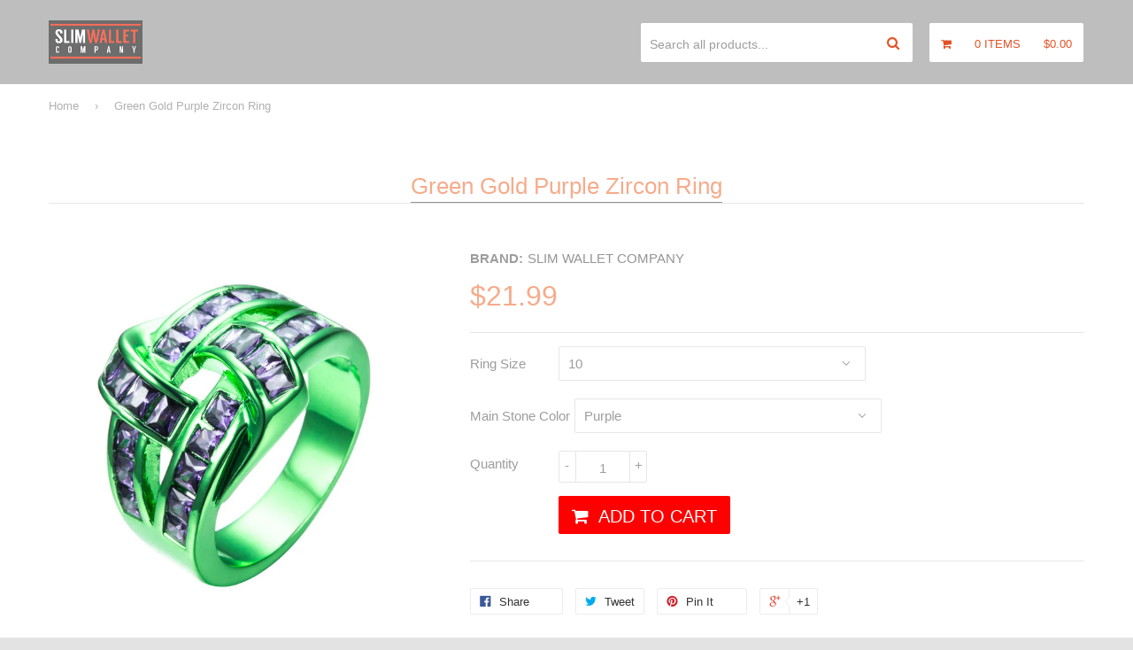

--- FILE ---
content_type: text/css
request_url: https://www.slimwallet.co/cdn/shop/t/10/assets/timber.scss.css?v=125890922877568275371703126274
body_size: 22045
content:
.slide-text,.banner-text-wrap,.parallax-text,div.blog-post-image span,ul.sm-icons li a i,.product-list-item .additional-text i,.rating{position:relative;top:50%;-webkit-transform:translateY(-50%);-ms-transform:translateY(-50%);transform:translateY(-50%)}@font-face{font-family:icons;src:url(" //www.slimwallet.co/cdn/shop/t/10/assets/icons.eot?v=30706410468363353721502597766 ");src:url(" //www.slimwallet.co/cdn/shop/t/10/assets/icons.eot?v=30706410468363353721502597766?#iefix ") format("embedded-opentype"),url(" //www.slimwallet.co/cdn/shop/t/10/assets/icons.woff?v=36338246495554706201502597766 ") format("woff"),url(" //www.slimwallet.co/cdn/shop/t/10/assets/icons.ttf?v=77770256787276757791502597766 ") format("truetype"),url(" //www.slimwallet.co/cdn/shop/t/10/assets/icons.svg?v=2304277778779260381502597766#timber-icons ") format("svg");font-weight:400;font-style:normal}.clearfix:after{content:"";display:table;clear:both}*,input,:before,:after{-webkit-box-sizing:border-box;-moz-box-sizing:border-box;box-sizing:border-box}article,aside,details,figcaption,figure,footer,header,hgroup,main,nav,section,summary{display:block}audio,canvas,progress,video{display:inline-block;vertical-align:baseline}input[type=number]::-webkit-inner-spin-button,input[type=number]::-webkit-outer-spin-button{height:auto}input[type=search]::-webkit-search-cancel-button,input[type=search]::-webkit-search-decoration{-webkit-appearance:none}.grid:after,.grid--rev:after,.grid--full:after,.grid-uniform:after{content:"";display:table;clear:both}.grid-item.clear{clear:both}.grid,.grid--rev,.grid--full,.grid-uniform{list-style:none;padding:0;margin:0 0 0 -20px}.grid-item{float:left;padding-left:20px;padding-bottom:20px;vertical-align:top;width:100%;-webkit-box-sizing:border-box;-moz-box-sizing:border-box;box-sizing:border-box}.grid--rev{direction:rtl;text-align:left}.grid--rev>.grid-item{direction:ltr;text-align:left;float:right}.grid--full{margin-left:0}.grid--full>.grid-item{padding-left:0}.one-whole{width:100%}.one-half,.two-quarters,.three-sixths,.four-eighths,.five-tenths,.six-twelfths{width:49.69%}.one-third,.two-sixths,.four-twelfths{width:33.333%}.two-thirds,.four-sixths,.eight-twelfths{width:66.666%}.one-quarter-l{width:30%}.one-quarter,.two-eighths,.three-twelfths{width:25%}.three-quarters,.six-eighths,.nine-twelfths{width:75%}.one-fifth,.two-tenths{width:20%}.two-fifths,.four-tenths{width:40%}.three-fifths,.six-tenths{width:60%}.four-fifths,.eight-tenths{width:80%}.one-sixth,.two-twelfths{width:16.666%}.five-sixths,.ten-twelfths{width:83.333%}.one-eighth{width:12.5%}.three-eighths{width:37.5%}.five-eighths{width:62.5%}.seven-eighths{width:87.5%}.one-tenth{width:10%}.three-tenths{width:30%}.seven-tenths{width:70%}.nine-tenths{width:90%}.one-twelfth{width:8.333%}.five-twelfths{width:41.666%}.seven-twelfths{width:58.333%}.eleven-twelfths{width:91.666%}.show{display:block!important}.hide{display:none!important}.text-left{text-align:left!important}.text-right{text-align:right!important}.text-center{text-align:center!important}.left{float:left!important}.right{float:right!important}@media only screen and (max-width: 480px){.small--one-whole{width:100%}.small--one-half,.small--two-quarters,.small--three-sixths,.small--four-eighths,.small--five-tenths,.small--six-twelfths{width:49.69%}.small--one-third,.small--two-sixths,.small--four-twelfths{width:33.333%}.small--two-thirds,.small--four-sixths,.small--eight-twelfths{width:66.666%}.small--one-quarter-l{width:30%}.small--one-quarter,.small--two-eighths,.small--three-twelfths{width:25%}.small--three-quarters,.small--six-eighths,.small--nine-twelfths{width:75%}.small--one-fifth,.small--two-tenths{width:20%}.small--two-fifths,.small--four-tenths{width:40%}.small--three-fifths,.small--six-tenths{width:60%}.small--four-fifths,.small--eight-tenths{width:80%}.small--one-sixth,.small--two-twelfths{width:16.666%}.small--five-sixths,.small--ten-twelfths{width:83.333%}.small--one-eighth{width:12.5%}.small--three-eighths{width:37.5%}.small--five-eighths{width:62.5%}.small--seven-eighths{width:87.5%}.small--one-tenth{width:10%}.small--three-tenths{width:30%}.small--seven-tenths{width:70%}.small--nine-tenths{width:90%}.small--one-twelfth{width:8.333%}.small--five-twelfths{width:41.666%}.small--seven-twelfths{width:58.333%}.small--eleven-twelfths{width:91.666%}.small--show{display:block!important}.small--hide{display:none!important}.small--text-left{text-align:left!important}.small--text-right{text-align:right!important}.small--text-center{text-align:center!important}.small--left{float:left!important}.small--right{float:right!important}.grid-uniform .small--one-half:nth-child(odd),.grid-uniform .small--two-quarters:nth-child(odd),.grid-uniform .small--three-sixths:nth-child(odd),.grid-uniform .small--four-eighths:nth-child(odd),.grid-uniform .small--five-tenths:nth-child(odd),.grid-uniform .small--six-twelfths:nth-child(odd),.grid-uniform .small--one-third:nth-child(3n+1),.grid-uniform .small--two-sixths:nth-child(3n+1),.grid-uniform .small--four-twelfths:nth-child(3n+1),.grid-uniform .small--one-quarter:nth-child(4n+1),.grid-uniform .small--two-eighths:nth-child(4n+1),.grid-uniform .small--three-twelfths:nth-child(4n+1),.grid-uniform .small--one-fifth:nth-child(5n+1),.grid-uniform .small--two-tenths:nth-child(5n+1),.grid-uniform .small--one-sixth:nth-child(6n+1),.grid-uniform .small--two-twelfths:nth-child(6n+1),.grid-uniform .small--one-twelfth:nth-child(12n+1){clear:both}}@media only screen and (min-width: 481px) and (max-width: 768px){.medium--one-whole{width:100%}.medium--one-half,.medium--two-quarters,.medium--three-sixths,.medium--four-eighths,.medium--five-tenths,.medium--six-twelfths{width:49.69%}.medium--one-third,.medium--two-sixths,.medium--four-twelfths{width:33.333%}.medium--two-thirds,.medium--four-sixths,.medium--eight-twelfths{width:66.666%}.medium--one-quarter-l{width:30%}.medium--one-quarter,.medium--two-eighths,.medium--three-twelfths{width:25%}.medium--three-quarters,.medium--six-eighths,.medium--nine-twelfths{width:75%}.medium--one-fifth,.medium--two-tenths{width:20%}.medium--two-fifths,.medium--four-tenths{width:40%}.medium--three-fifths,.medium--six-tenths{width:60%}.medium--four-fifths,.medium--eight-tenths{width:80%}.medium--one-sixth,.medium--two-twelfths{width:16.666%}.medium--five-sixths,.medium--ten-twelfths{width:83.333%}.medium--one-eighth{width:12.5%}.medium--three-eighths{width:37.5%}.medium--five-eighths{width:62.5%}.medium--seven-eighths{width:87.5%}.medium--one-tenth{width:10%}.medium--three-tenths{width:30%}.medium--seven-tenths{width:70%}.medium--nine-tenths{width:90%}.medium--one-twelfth{width:8.333%}.medium--five-twelfths{width:41.666%}.medium--seven-twelfths{width:58.333%}.medium--eleven-twelfths{width:91.666%}.medium--show{display:block!important}.medium--hide{display:none!important}.medium--text-left{text-align:left!important}.medium--text-right{text-align:right!important}.medium--text-center{text-align:center!important}.medium--left{float:left!important}.medium--right{float:right!important}.grid-uniform .medium--one-half:nth-child(odd),.grid-uniform .medium--two-quarters:nth-child(odd),.grid-uniform .medium--three-sixths:nth-child(odd),.grid-uniform .medium--four-eighths:nth-child(odd),.grid-uniform .medium--five-tenths:nth-child(odd),.grid-uniform .medium--six-twelfths:nth-child(odd),.grid-uniform .medium--one-third:nth-child(3n+1),.grid-uniform .medium--two-sixths:nth-child(3n+1),.grid-uniform .medium--four-twelfths:nth-child(3n+1),.grid-uniform .medium--one-quarter:nth-child(4n+1),.grid-uniform .medium--two-eighths:nth-child(4n+1),.grid-uniform .medium--three-twelfths:nth-child(4n+1),.grid-uniform .medium--one-fifth:nth-child(5n+1),.grid-uniform .medium--two-tenths:nth-child(5n+1),.grid-uniform .medium--one-sixth:nth-child(6n+1),.grid-uniform .medium--two-twelfths:nth-child(6n+1),.grid-uniform .medium--one-twelfth:nth-child(12n+1){clear:both}}@media only screen and (max-width: 768px){.medium-down--one-whole{width:100%}.medium-down--one-half,.medium-down--two-quarters,.medium-down--three-sixths,.medium-down--four-eighths,.medium-down--five-tenths,.medium-down--six-twelfths{width:49.69%}.medium-down--one-third,.medium-down--two-sixths,.medium-down--four-twelfths{width:33.333%}.medium-down--two-thirds,.medium-down--four-sixths,.medium-down--eight-twelfths{width:66.666%}.medium-down--one-quarter-l{width:30%}.medium-down--one-quarter,.medium-down--two-eighths,.medium-down--three-twelfths{width:25%}.medium-down--three-quarters,.medium-down--six-eighths,.medium-down--nine-twelfths{width:75%}.medium-down--one-fifth,.medium-down--two-tenths{width:20%}.medium-down--two-fifths,.medium-down--four-tenths{width:40%}.medium-down--three-fifths,.medium-down--six-tenths{width:60%}.medium-down--four-fifths,.medium-down--eight-tenths{width:80%}.medium-down--one-sixth,.medium-down--two-twelfths{width:16.666%}.medium-down--five-sixths,.medium-down--ten-twelfths{width:83.333%}.medium-down--one-eighth{width:12.5%}.medium-down--three-eighths{width:37.5%}.medium-down--five-eighths{width:62.5%}.medium-down--seven-eighths{width:87.5%}.medium-down--one-tenth{width:10%}.medium-down--three-tenths{width:30%}.medium-down--seven-tenths{width:70%}.medium-down--nine-tenths{width:90%}.medium-down--one-twelfth{width:8.333%}.medium-down--five-twelfths{width:41.666%}.medium-down--seven-twelfths{width:58.333%}.medium-down--eleven-twelfths{width:91.666%}.medium-down--show{display:block!important}.medium-down--hide{display:none!important}.medium-down--text-left{text-align:left!important}.medium-down--text-right{text-align:right!important}.medium-down--text-center{text-align:center!important}.medium-down--left{float:left!important}.medium-down--right{float:right!important}.grid-uniform .medium-down--one-half:nth-child(odd),.grid-uniform .medium-down--two-quarters:nth-child(odd),.grid-uniform .medium-down--three-sixths:nth-child(odd),.grid-uniform .medium-down--four-eighths:nth-child(odd),.grid-uniform .medium-down--five-tenths:nth-child(odd),.grid-uniform .medium-down--six-twelfths:nth-child(odd),.grid-uniform .medium-down--one-third:nth-child(3n+1),.grid-uniform .medium-down--two-sixths:nth-child(3n+1),.grid-uniform .medium-down--four-twelfths:nth-child(3n+1),.grid-uniform .medium-down--one-quarter:nth-child(4n+1),.grid-uniform .medium-down--two-eighths:nth-child(4n+1),.grid-uniform .medium-down--three-twelfths:nth-child(4n+1),.grid-uniform .medium-down--one-fifth:nth-child(5n+1),.grid-uniform .medium-down--two-tenths:nth-child(5n+1),.grid-uniform .medium-down--one-sixth:nth-child(6n+1),.grid-uniform .medium-down--two-twelfths:nth-child(6n+1),.grid-uniform .medium-down--one-twelfth:nth-child(12n+1){clear:both}}@media only screen and (min-width: 769px){.large--one-whole{width:100%}.large--one-half,.large--two-quarters,.large--three-sixths,.large--four-eighths,.large--five-tenths,.large--six-twelfths{width:49.69%}.large--one-third,.large--two-sixths,.large--four-twelfths{width:33.333%}.large--two-thirds,.large--four-sixths,.large--eight-twelfths{width:66.666%}.large--one-quarter-l{width:30%}.large--one-quarter,.large--two-eighths,.large--three-twelfths{width:25%}.large--three-quarters,.large--six-eighths,.large--nine-twelfths{width:75%}.large--one-fifth,.large--two-tenths{width:20%}.large--two-fifths,.large--four-tenths{width:40%}.large--three-fifths,.large--six-tenths{width:60%}.large--four-fifths,.large--eight-tenths{width:80%}.large--one-sixth,.large--two-twelfths{width:16.666%}.large--five-sixths,.large--ten-twelfths{width:83.333%}.large--one-eighth{width:12.5%}.large--three-eighths{width:37.5%}.large--five-eighths{width:62.5%}.large--seven-eighths{width:87.5%}.large--one-tenth{width:10%}.large--three-tenths{width:30%}.large--seven-tenths{width:70%}.large--nine-tenths{width:90%}.large--one-twelfth{width:8.333%}.large--five-twelfths{width:41.666%}.large--seven-twelfths{width:58.333%}.large--eleven-twelfths{width:91.666%}.large--show{display:block!important}.large--hide{display:none!important}.large--text-left{text-align:left!important}.large--text-right{text-align:right!important}.large--text-center{text-align:center!important}.large--left{float:left!important}.large--right{float:right!important}.grid-uniform .large--one-half:nth-child(odd),.grid-uniform .large--two-quarters:nth-child(odd),.grid-uniform .large--three-sixths:nth-child(odd),.grid-uniform .large--four-eighths:nth-child(odd),.grid-uniform .large--five-tenths:nth-child(odd),.grid-uniform .large--six-twelfths:nth-child(odd),.grid-uniform .large--one-third:nth-child(3n+1),.grid-uniform .large--two-sixths:nth-child(3n+1),.grid-uniform .large--four-twelfths:nth-child(3n+1),.grid-uniform .large--one-quarter:nth-child(4n+1),.grid-uniform .large--two-eighths:nth-child(4n+1),.grid-uniform .large--three-twelfths:nth-child(4n+1),.grid-uniform .large--one-fifth:nth-child(5n+1),.grid-uniform .large--two-tenths:nth-child(5n+1),.grid-uniform .large--one-sixth:nth-child(6n+1),.grid-uniform .large--two-twelfths:nth-child(6n+1),.grid-uniform .large--one-twelfth:nth-child(12n+1){clear:both}}[class*=push--]{position:relative}.push--one-whole{left:100%}.push--one-half,.push--two-quarters,.push--three-sixths,.push--four-eighths,.push--five-tenths,.push--six-twelfths{left:50%}.push--one-third,.push--two-sixths,.push--four-twelfths{left:33.333%}.push--two-thirds,.push--four-sixths,.push--eight-twelfths{left:66.666%}.push--one-quarter,.push--two-eighths,.push--three-twelfths{left:25%}.push--three-quarters,.push--six-eighths,.push--nine-twelfths{left:75%}.push--one-fifth,.push--two-tenths{left:20%}.push--two-fifths,.push--four-tenths{left:40%}.push--three-fifths,.push--six-tenths{left:60%}.push--four-fifths,.push--eight-tenths{left:80%}.push--one-sixth,.push--two-twelfths{left:16.666%}.push--five-sixths,.push--ten-twelfths{left:83.333%}.push--one-eighth{left:12.5%}.push--three-eighths{left:37.5%}.push--five-eighths{left:62.5%}.push--seven-eighths{left:87.5%}.push--one-tenth{left:10%}.push--three-tenths{left:30%}.push--seven-tenths{left:70%}.push--nine-tenths{left:90%}.push--one-twelfth{left:8.333%}.push--five-twelfths{left:41.666%}.push--seven-twelfths{left:58.333%}.push--eleven-twelfths{left:91.666%}@media only screen and (min-width: 481px) and (max-width: 768px){.push--medium--one-whole{left:100%}.push--medium--one-half,.push--medium--two-quarters,.push--medium--three-sixths,.push--medium--four-eighths,.push--medium--five-tenths,.push--medium--six-twelfths{left:50%}.push--medium--one-third,.push--medium--two-sixths,.push--medium--four-twelfths{left:33.333%}.push--medium--two-thirds,.push--medium--four-sixths,.push--medium--eight-twelfths{left:66.666%}.push--medium--one-quarter,.push--medium--two-eighths,.push--medium--three-twelfths{left:25%}.push--medium--three-quarters,.push--medium--six-eighths,.push--medium--nine-twelfths{left:75%}.push--medium--one-fifth,.push--medium--two-tenths{left:20%}.push--medium--two-fifths,.push--medium--four-tenths{left:40%}.push--medium--three-fifths,.push--medium--six-tenths{left:60%}.push--medium--four-fifths,.push--medium--eight-tenths{left:80%}.push--medium--one-sixth,.push--medium--two-twelfths{left:16.666%}.push--medium--five-sixths,.push--medium--ten-twelfths{left:83.333%}.push--medium--one-eighth{left:12.5%}.push--medium--three-eighths{left:37.5%}.push--medium--five-eighths{left:62.5%}.push--medium--seven-eighths{left:87.5%}.push--medium--one-tenth{left:10%}.push--medium--three-tenths{left:30%}.push--medium--seven-tenths{left:70%}.push--medium--nine-tenths{left:90%}.push--medium--one-twelfth{left:8.333%}.push--medium--five-twelfths{left:41.666%}.push--medium--seven-twelfths{left:58.333%}.push--medium--eleven-twelfths{left:91.666%}}@media only screen and (max-width: 768px){.push--medium-down--one-whole{left:100%}.push--medium-down--one-half,.push--medium-down--two-quarters,.push--medium-down--three-sixths,.push--medium-down--four-eighths,.push--medium-down--five-tenths,.push--medium-down--six-twelfths{left:50%}.push--medium-down--one-third,.push--medium-down--two-sixths,.push--medium-down--four-twelfths{left:33.333%}.push--medium-down--two-thirds,.push--medium-down--four-sixths,.push--medium-down--eight-twelfths{left:66.666%}.push--medium-down--one-quarter,.push--medium-down--two-eighths,.push--medium-down--three-twelfths{left:25%}.push--medium-down--three-quarters,.push--medium-down--six-eighths,.push--medium-down--nine-twelfths{left:75%}.push--medium-down--one-fifth,.push--medium-down--two-tenths{left:20%}.push--medium-down--two-fifths,.push--medium-down--four-tenths{left:40%}.push--medium-down--three-fifths,.push--medium-down--six-tenths{left:60%}.push--medium-down--four-fifths,.push--medium-down--eight-tenths{left:80%}.push--medium-down--one-sixth,.push--medium-down--two-twelfths{left:16.666%}.push--medium-down--five-sixths,.push--medium-down--ten-twelfths{left:83.333%}.push--medium-down--one-eighth{left:12.5%}.push--medium-down--three-eighths{left:37.5%}.push--medium-down--five-eighths{left:62.5%}.push--medium-down--seven-eighths{left:87.5%}.push--medium-down--one-tenth{left:10%}.push--medium-down--three-tenths{left:30%}.push--medium-down--seven-tenths{left:70%}.push--medium-down--nine-tenths{left:90%}.push--medium-down--one-twelfth{left:8.333%}.push--medium-down--five-twelfths{left:41.666%}.push--medium-down--seven-twelfths{left:58.333%}.push--medium-down--eleven-twelfths{left:91.666%}}@media only screen and (min-width: 769px){.push--large--one-whole{left:100%}.push--large--one-half,.push--large--two-quarters,.push--large--three-sixths,.push--large--four-eighths,.push--large--five-tenths,.push--large--six-twelfths{left:50%}.push--large--one-third,.push--large--two-sixths,.push--large--four-twelfths{left:33.333%}.push--large--two-thirds,.push--large--four-sixths,.push--large--eight-twelfths{left:66.666%}.push--large--one-quarter,.push--large--two-eighths,.push--large--three-twelfths{left:25%}.push--large--three-quarters,.push--large--six-eighths,.push--large--nine-twelfths{left:75%}.push--large--one-fifth,.push--large--two-tenths{left:20%}.push--large--two-fifths,.push--large--four-tenths{left:40%}.push--large--three-fifths,.push--large--six-tenths{left:60%}.push--large--four-fifths,.push--large--eight-tenths{left:80%}.push--large--one-sixth,.push--large--two-twelfths{left:16.666%}.push--large--five-sixths,.push--large--ten-twelfths{left:83.333%}.push--large--one-eighth{left:12.5%}.push--large--three-eighths{left:37.5%}.push--large--five-eighths{left:62.5%}.push--large--seven-eighths{left:87.5%}.push--large--one-tenth{left:10%}.push--large--three-tenths{left:30%}.push--large--seven-tenths{left:70%}.push--large--nine-tenths{left:90%}.push--large--one-twelfth{left:8.333%}.push--large--five-twelfths{left:41.666%}.push--large--seven-twelfths{left:58.333%}.push--large--eleven-twelfths{left:91.666%}}html,body{padding:0;margin:0;overflow-x:hidden}html{background-color:#e3e3e3}body{background-color:#fff}.wrapper{margin:0 auto;max-width:1200px;padding:0 15px}.wrapper:after{content:"";display:table;clear:both}#main-wrapper{background:#fff}.main-content{display:block;padding-top:30px}.template-index .main-content{padding-top:0;padding-bottom:0}.grid-border>.grid-item{padding-top:30px}@media screen and (min-width: 769px){.grid-border--right{border-right:1px solid #e6e6e6}.grid-border--left{border-left:1px solid #e6e6e6}}.left{float:left}.right{float:right}.text-center{text-align:center}.text-right{text-align:right}.hidden{display:none}.display-table{display:table;table-layout:fixed;width:100%}.display-table-cell{display:table-cell;vertical-align:middle;float:none}@media screen and (min-width: 769px){.large--display-table{display:table;table-layout:fixed;width:100%}.large--display-table-cell{display:table-cell;vertical-align:middle;float:none}}body,input,textarea,button,select{font-size:15px;line-height:1.6;font-family:HelveticaNeue,Helvetica Neue,Helvetica,Arial,sans-serif;color:#9d9d9d;font-weight:400;-webkit-font-smoothing:antialiased;-webkit-text-size-adjust:100%}h1,.h1,#shopify-product-reviews .spr-header-title,h2,.h2,h3,.h3,h4,.h4,h5,.h5,h6,.h6{display:block;margin:0 0 .5em;line-height:1.4;font-family:HelveticaNeue,Helvetica Neue,Helvetica,Arial,sans-serif;font-weight:400;color:#f6ab8b}h1 a,.h1 a,#shopify-product-reviews .spr-header-title a,h2 a,.h2 a,h3 a,.h3 a,h4 a,.h4 a,h5 a,.h5 a,h6 a,.h6 a{text-decoration:none;font-weight:inherit}h1,.h1,#shopify-product-reviews .spr-header-title{font-size:1.733em;margin-bottom:30px}h2,.h2{font-size:1.333em}h3,.h3{font-size:1.133em}h4,.h4{font-size:1.067em}h5,.h5,h6,.h6{font-size:1em}.main-content h1,.main-content .h1,.main-content #shopify-product-reviews .spr-header-title,#shopify-product-reviews .main-content .spr-header-title,.main-content h2,.main-content .h2,.main-content h3,.main-content .h3,.main-content h4,.main-content .h4,.main-content h5,.main-content .h5{color:#f6ab8b}.sidebar{padding-right:30px;margin-top:10px}.sidebar h2,.sidebar .h2,.sidebar h3,.sidebar .h3,.sidebar h4,.sidebar .h4,.sidebar h5,.sidebar .h5{margin-top:4px}.sidebar-right{padding-left:30px}p{margin:0 0 15px}p img{margin:0;max-width:100%;height:auto}em{font-style:italic}b,strong{font-weight:700}small{font-size:80%}sup,sub{position:relative;font-size:60%;vertical-align:baseline}sup{top:-.5em}sub{bottom:-.5em}blockquote,q{quotes:none}blockquote:before,blockquote:after,q:before,q:after{content:none}blockquote{font-size:1.125em;line-height:1.45;font-style:italic;margin:0 0 30px;padding:15px 30px;border-left:1px solid #e6e6e6}blockquote p{margin-bottom:0}blockquote p+cite{margin-top:15px}blockquote cite{display:block;font-size:.75em}blockquote cite:before{content:"\2014  "}code,pre{background-color:#faf7f5;font-family:Consolas,monospace;font-size:1em;border:0 none;padding:0 2px;color:#51ab62}pre{overflow:auto;padding:.5em;margin:0 0 1em}hr{clear:both;border-top:solid #e6e6e6;border-width:1px 0 0;margin:30px 0;height:0}hr.hr--small{margin:15px 0}hr.hr--clear{border-top-color:transparent}footer hr{border-top-color:#cacaca}@media screen and (min-width: 769px){hr.hr--offset-left{margin-left:-30px}}.section-header{margin-bottom:30px;border-bottom:1px solid #e6e6e6;text-align:center;position:relative}.section-header .h1,.section-header h1,.section-header #shopify-product-reviews .spr-header-title,#shopify-product-reviews .section-header .spr-header-title{display:inline-block;border-bottom:1px solid #949494;margin:0;color:#f6ab8b}.section-header h3,.section-header .h3{margin-bottom:30px;border:none;color:#f6ab8b}.section-header--title{margin-bottom:0}@media screen and (min-width: 769px){.section-header{display:table;width:100%}.section-header--left{display:table-cell;vertical-align:middle;text-align:left}.section-header--left h1,.section-header--left .h1,.section-header--left #shopify-product-reviews .spr-header-title,#shopify-product-reviews .section-header--left .spr-header-title,.section-header--left h2,.section-header--left .h2,.section-header--left h3,.section-header--left .h3,.section-header--left h4,.section-header--left .h4{margin-bottom:0}.section-header--right{display:table-cell;vertical-align:middle;text-align:right;width:335px}}@media screen and (min-width: 769px) and (max-width: 768px){.section-header--right{margin-bottom:30px}}.section-header--right .form-horizontal{display:inline-block;vertical-align:middle;font-size:90%}.section-header--right .form-horizontal label{font-size:90%}@media screen and (min-width: 481px){.section-header--right label+select,.section-header--right .collection-view{margin-left:15px}}.form-horizontal select,.collection-view{background-color:#fff}.medium--show{display:none}@media screen and (max-width: 480px){.small--hide{display:none}}@media screen and (max-width: 768px){.medium--hide{display:none}}@media screen and (min-width: 769px){.large--hide{display:none}}@media screen and (max-width: 980px){.xlarge--hide{display:none}}@media screen and (max-width: 768px){.medium--show{display:block}}.collection-view{display:none;background:transparent;vertical-align:middle}.collection-view i{font-size:25px;color:#ddd}.collection-view i:hover{font-size:25px;color:#b6b6b6}.lt-ie9 .collection-view{display:none}@media screen and (min-width: 769px){.collection-view{display:inline-block}}.collection-view a{display:block;float:left;opacity:.7;cursor:pointer;-webkit-transition:opacity .15s ease-out;-moz-transition:opacity .15s ease-out;-ms-transition:opacity .15s ease-out;-o-transition:opacity .15s ease-out;transition:opacity .15s ease-out}.collection-view a+a{margin-left:10px}.collection-view a:hover{opacity:.9;-webkit-transition:opacity .05s ease-in;-moz-transition:opacity .05s ease-in;-ms-transition:opacity .05s ease-in;-o-transition:opacity .05s ease-in;transition:opacity .05s ease-in}.collection-view a.collection-view--active{opacity:1;cursor:default}.collection-view img{display:block;opacity:inherit}.rte{margin-bottom:15px}.rte h1,.rte .h1,.rte #shopify-product-reviews .spr-header-title,#shopify-product-reviews .rte .spr-header-title,.rte h2,.rte .h2,.rte h3,.rte .h3,.rte h4,.rte .h4,.rte h5,.rte .h5,.rte h6,.rte .h6{margin-top:.5em}.rte h1:first-child,.rte .h1:first-child,.rte #shopify-product-reviews .spr-header-title:first-child,#shopify-product-reviews .rte .spr-header-title:first-child,.rte h2:first-child,.rte .h2:first-child,.rte h3:first-child,.rte .h3:first-child,.rte h4:first-child,.rte .h4:first-child,.rte h5:first-child,.rte .h5:first-child,.rte h6:first-child,.rte .h6:first-child{margin-top:0}.rte>div{margin-bottom:15px}.rte ul,.rte ol{margin-left:35px}.rte li{margin-bottom:.4em}.rte--header{margin-bottom:0}a{color:#949494;text-decoration:none;background:transparent}a:hover,a:focus{color:#bababa}button{overflow:visible}button[disabled],html input[disabled]{cursor:default}.btn,.btn-secondary,input.btn-secondary,input[type=submit],.header-cart-btn,#shopify-product-reviews .spr-summary-actions-newreview{display:inline-block;padding:12px 14px 9px;margin:0;line-height:1;text-decoration:none;text-align:center;vertical-align:middle;white-space:nowrap;cursor:pointer;border:1px solid transparent;-webkit-user-select:none;-moz-user-select:none;-ms-user-select:none;-o-user-select:none;user-select:none;-webkit-appearance:none;-moz-appearance:none;border-radius:2px;font-family:HelveticaNeue,Helvetica Neue,Helvetica,Arial,sans-serif;font-size:13px;text-transform:uppercase;-webkit-transition:background-color .2s ease-out;-moz-transition:background-color .2s ease-out;-ms-transition:background-color .2s ease-out;-o-transition:background-color .2s ease-out;transition:background-color .2s ease-out;background-color:#949494;color:#fff}.btn.btn--small,.btn--small.btn-secondary,input.btn--small[type=submit],.btn--small.header-cart-btn,#shopify-product-reviews .btn--small.spr-summary-actions-newreview{padding:8px 14px}.btn.btn--full,.btn--full.btn-secondary,input.btn--full[type=submit],.btn--full.header-cart-btn,#shopify-product-reviews .btn--full.spr-summary-actions-newreview{width:100%}.btn:hover,.btn-secondary:hover,input[type=submit]:hover,.header-cart-btn:hover,#shopify-product-reviews .spr-summary-actions-newreview:hover,.btn:focus,.btn-secondary:focus,input[type=submit]:focus,.header-cart-btn:focus,#shopify-product-reviews .spr-summary-actions-newreview:focus{background-color:#878787;color:#fff;-webkit-transition:background-color .05s ease-in;-moz-transition:background-color .05s ease-in;-ms-transition:background-color .05s ease-in;-o-transition:background-color .05s ease-in;transition:background-color .05s ease-in}.btn:active,.btn-secondary:active,input[type=submit]:active,.header-cart-btn:active,#shopify-product-reviews .spr-summary-actions-newreview:active{background-color:#7b7b7b;color:#fff}.btn[disabled],[disabled].btn-secondary,input[disabled][type=submit],[disabled].header-cart-btn,#shopify-product-reviews [disabled].spr-summary-actions-newreview,.btn.disabled,.disabled.btn-secondary,input.disabled[type=submit],.disabled.header-cart-btn,#shopify-product-reviews .disabled.spr-summary-actions-newreview{cursor:default;color:#a6a6a6;background-color:#e6e6e6}.btn-secondary,input.btn-secondary{background-color:#949494;color:#fff}.btn-secondary:hover,.btn-secondary:active,.btn-secondary:focus,input.btn-secondary:hover,input.btn-secondary:active,input.btn-secondary:focus{background-color:#7b7b7b;color:#fff}.white-btn{background:transparent;border:1px solid #949494;color:#949494}.white-btn:hover,.white-btn:active,.white-btn:focus{background:#7b7b7b;border:1px solid #7b7b7b;color:#fafafa}.btn-secondary i{margin-right:5px}span.btn-secondary{cursor:auto}.text-link{display:inline;border:0 none;background:none;padding:0;margin:0}ul,ol{margin:0 0 1em;padding:0}ul{list-style:none outside}ol{list-style:decimal}ol,ul.square,ul.disc,.rte ul{margin-left:20px}ul.square{list-style:square outside}ul.disc,.rte ul{list-style:disc outside}ol.alpha{list-style:lower-alpha outside}ul ul,ul ol,ol ol,ol ul{margin:4px 0 5px 20px}li{margin-bottom:.25em}.inline-list li{display:inline-block;margin-bottom:0}table{border-collapse:collapse;border-spacing:0;min-width:50%}table.full{width:100%;margin-bottom:15px}table.full thead{background-color:#fff}table.full thead tr th{text-transform:uppercase;font-size:80%}table.full .note{margin-top:5px;background-color:#fff}th,td{text-align:left;padding:15px;border:1px solid #e6e6e6}.media,.media-flex{overflow:hidden;_overflow:visible;zoom:1}.media-img{float:left;margin-right:30px}.media-img-right{float:right;margin-left:30px}.media-img img,.media-img-right img{display:block}img{border:0 none}svg:not(:root){overflow:hidden}img.auto,.grid-item img,.product-description img{max-width:100%;height:auto}.video-wrapper{position:relative;overflow:hidden;max-width:100%;padding-bottom:56.25%;height:0;height:auto}.video-wrapper iframe{position:absolute;top:0;left:0;width:100%;height:100%}form{margin-bottom:30px}button,input[type=text],input[type=search],input[type=password],input[type=email],input[type=file],input[type=number],input[type=tel],input[type=submit],textarea{-webkit-appearance:none;-moz-appearance:none}input,textarea,select,fieldset{border-radius:2px;max-width:100%}input.input-full,textarea.input-full,select.input-full,fieldset.input-full{width:100%}input,select,textarea{font-size:1em;padding:8px 10px;line-height:1.42}fieldset{border:1px solid #e6e6e6;padding:15px 0}legend{border:0;padding:0}optgroup{font-weight:700}input{display:inline-block;width:auto}button,input[type=submit]{cursor:pointer}input[type=text],input[type=search],input[type=password],input[type=email],input[type=file],input[type=number],input[type=tel],textarea,select{border:1px solid #e6e6e6;width:100%;max-width:100%;display:block;margin:0 0 20px;background-color:#fff}input[type=text]:focus,input[type=search]:focus,input[type=password]:focus,input[type=email]:focus,input[type=file]:focus,input[type=number]:focus,input[type=tel]:focus,textarea:focus,select:focus{border:1px solid #cccccc}input[type=text][disabled],input[type=text].disabled,input[type=search][disabled],input[type=search].disabled,input[type=password][disabled],input[type=password].disabled,input[type=email][disabled],input[type=email].disabled,input[type=file][disabled],input[type=file].disabled,input[type=number][disabled],input[type=number].disabled,input[type=tel][disabled],input[type=tel].disabled,textarea[disabled],textarea.disabled,select[disabled],select.disabled{cursor:default;background-color:#e6e6e6;border-color:#a6a6a6}textarea{min-height:100px}input[type=checkbox],input[type=radio]{display:inline;margin:0;padding:0}select{-webkit-appearance:none;-moz-appearance:none;appearance:none;background-position:right center;background-image:url([data-uri]);background-repeat:no-repeat;background-position:right 15px center;background-position-x:95%;background-position-y:50%;background-color:#fff;padding-right:28px;text-indent:.01px;text-overflow:"";cursor:pointer}.ie9 select,.lt-ie9 select{padding-right:10px;background-image:none}select::-ms-expand{display:none}label,legend{display:block;margin-bottom:6px;font-size:15px}label.inline,legend.inline{display:inline}.form-horizontal label.hidden-label,label.hidden-label,.form-horizontal legend.hidden-label,legend.hidden-label{height:0;width:0;margin-bottom:0;overflow:hidden}.ie9 .form-horizontal label.hidden-label,.lt-ie9 .form-horizontal label.hidden-label,.ie9 label.hidden-label,.lt-ie9 label.hidden-label,.ie9 .form-horizontal legend.hidden-label,.lt-ie9 .form-horizontal legend.hidden-label,.ie9 legend.hidden-label,.lt-ie9 legend.hidden-label{height:auto;margin-bottom:2px;overflow:visible}input[type=checkbox]+label,input[type=radio]+label{font-weight:400}label[for]{cursor:pointer}.label-hint{color:#999}form.form-horizontal,.form-horizontal{margin-bottom:0}form.form-horizontal input[type=text],form.form-horizontal input[type=search],form.form-horizontal input[type=password],form.form-horizontal input[type=email],form.form-horizontal input[type=file],form.form-horizontal input[type=number],form.form-horizontal input[type=tel],form.form-horizontal textarea,form.form-horizontal select,form.form-horizontal label,.form-horizontal input[type=text],.form-horizontal input[type=search],.form-horizontal input[type=password],.form-horizontal input[type=email],.form-horizontal input[type=file],.form-horizontal input[type=number],.form-horizontal input[type=tel],.form-horizontal textarea,.form-horizontal select,.form-horizontal label{display:inline-block;margin-bottom:0;width:auto}input[type=text].error,input[type=search].error,input[type=password].error,input[type=email].error,input[type=file].error,input[type=number].error,input[type=tel].error,textarea.error{border-color:#dc0000;background-color:#fff6f6;color:#dc0000}label.error{color:#dc0000}.input-group{position:relative;display:table;border-collapse:separate}.input-group .input-group-field:first-child,.input-group .input-group-btn:first-child,.input-group .input-group-btn:first-child>.btn,.input-group .input-group-btn:first-child>.btn-secondary,.input-group .input-group-btn:first-child>input[type=submit],.input-group .input-group-btn:first-child>.header-cart-btn,.input-group #shopify-product-reviews .input-group-btn:first-child>.spr-summary-actions-newreview,#shopify-product-reviews .input-group .input-group-btn:first-child>.spr-summary-actions-newreview,.input-group input[type=hidden]:first-child+.input-group-field,.input-group input[type=hidden]:first-child+.input-group-btn>.btn,.input-group input[type=hidden]:first-child+.input-group-btn>.btn-secondary,.input-group input[type=hidden]:first-child+.input-group-btn>input[type=submit],.input-group input[type=hidden]:first-child+.input-group-btn>.header-cart-btn,.input-group #shopify-product-reviews input[type=hidden]:first-child+.input-group-btn>.spr-summary-actions-newreview,#shopify-product-reviews .input-group input[type=hidden]:first-child+.input-group-btn>.spr-summary-actions-newreview{border-radius:2px 0 0 2px;border-right:none}.input-group .input-group-field:last-child,.input-group .input-group-btn:last-child>.btn,.input-group .input-group-btn:last-child>.btn-secondary,.input-group .input-group-btn:last-child>input[type=submit],.input-group .input-group-btn:last-child>.header-cart-btn,.input-group #shopify-product-reviews .input-group-btn:last-child>.spr-summary-actions-newreview,#shopify-product-reviews .input-group .input-group-btn:last-child>.spr-summary-actions-newreview{border-radius:0 2px 2px 0}.input-group input::-moz-focus-inner{border:0;padding:0;margin-top:-1px;margin-bottom:-1px}.input-group-field,.input-group-btn{display:table-cell;vertical-align:middle;margin:0}.input-group .btn,.input-group .btn-secondary,.input-group input[type=submit],.input-group .header-cart-btn,.input-group #shopify-product-reviews .spr-summary-actions-newreview,#shopify-product-reviews .input-group .spr-summary-actions-newreview,.input-group .input-group-field{height:42px}.input-group .input-group-field{width:100%;margin-bottom:0}.input-group-btn{position:relative;white-space:nowrap;width:1%;padding:0}.form-spacer{margin:0 15px}.icon-fallback-text .icon{display:none}.supports-fontface .icon-fallback-text .icon{display:inline-block;margin-top:5px;color:#9d9d9d}.supports-fontface .icon-fallback-text .fallback-text{clip:rect(0 0 0 0);overflow:hidden;position:absolute;height:1px;width:1px}.icon:before{display:none}.supports-fontface .icon:before{display:inline;font-family:icons;text-decoration:none;speak:none;font-style:normal;font-weight:400;font-variant:normal;text-transform:none;line-height:1;-webkit-font-smoothing:antialiased;-moz-osx-font-smoothing:grayscale}.icon-american_express:before{content:"A"}.icon-bitcoin:before{content:"B"}.icon-cirrus:before{content:"C"}.icon-diners_club:before{content:"c"}.icon-discover:before{content:"D"}.icon-dankort:before{content:"d"}.icon-facebook:before{content:"f"}.icon-fancy:before{content:"F"}.icon-google:before{content:"g"}.icon-google_wallet:before{content:"G"}.icon-instagram:before{content:"i"}.icon-interac:before{content:"I"}.icon-jcb:before{content:"J"}.icon-maestro:before{content:"m"}.icon-master:before{content:"M"}.icon-paypal:before{content:"P"}.icon-pinterest:before{content:"p"}.icon-rss:before{content:"r"}.icon-stripe:before{content:"S"}.icon-tumblr:before{content:"t"}.icon-twitter:before{content:"T"}.icon-vimeo:before{content:"v"}.icon-visa:before{content:"V"}.icon-youtube:before{content:"y"}.payment-icons{-webkit-user-select:none;-moz-user-select:none;-ms-user-select:none;-o-user-select:none;user-select:none;cursor:default;margin:0}.payment-icons li{margin:0 7.5px 7.5px;color:#fff;cursor:default}.payment-icons .icon{font-size:30px;line-height:30px}.payment-icons .fallback-text{text-transform:capitalize}.social-icons li{margin:0 10px 10px;vertical-align:middle}@media screen and (min-width: 481px){.social-icons li{margin-left:0}}.social-icons li .icon{font-size:30px;line-height:26px}.social-icons li a{color:#fff;-webkit-transition:color .2s ease-out;-moz-transition:color .2s ease-out;-ms-transition:color .2s ease-out;-o-transition:color .2s ease-out;transition:color .2s ease-out}.social-icons li a:hover{color:#d9d9d9;-webkit-transition:color .05s ease-in;-moz-transition:color .05s ease-in;-ms-transition:color .05s ease-in;-o-transition:color .05s ease-in;transition:color .05s ease-in}.social-sharing{font-family:HelveticaNeue,Helvetica Neue,Helvetica,Arial,sans-serif}.social-sharing a{display:inline-block;color:#fff;border-radius:2px;margin:0 10px 10px 0;height:22px;line-height:22px;text-decoration:none;font-weight:400}.social-sharing a:hover{color:#fff}.social-sharing span{display:inline-block;vertical-align:top;height:22px;line-height:22px;font-size:12px}.social-sharing .icon{padding:0 5px 0 10px}.social-sharing .icon:before{line-height:22px}.social-sharing.is-large a{height:44px;line-height:44px}.social-sharing.is-large a span{height:44px;line-height:44px;font-size:18px}.social-sharing.is-large a .icon{padding:0 10px 0 18px}.social-sharing.is-large a .icon:before{line-height:44px}.share-title{font-weight:900;font-size:12px;padding-right:10px}.is-large .share-title{padding-right:16px}.share-facebook{background-color:#3b5998}.share-facebook:hover{background-color:#2d4373}.share-twitter{background-color:#00aced}.share-twitter:hover{background-color:#0087ba}.share-pinterest{background-color:#cb2027}.share-pinterest:hover{background-color:#9f191f}.share-fancy{background-color:#4999dc}.share-fancy:hover{background-color:#2780cb}.share-google{background-color:#dd4b39}.share-google:hover{background-color:#c23321}.share-count{position:relative;background-color:#fff;padding:0 8px;margin-right:-2px;font-size:14px;line-height:20px;color:#333;border-radius:0 2px 2px 0;border:1px solid #ececec;opacity:0;-webkit-transition:opacity .2s ease-in;-moz-transition:opacity .2s ease-in;-ms-transition:opacity .2s ease-in;-o-transition:opacity .2s ease-in;transition:opacity .2s ease-in}.share-count.is-loaded{opacity:1}.share-count:before,.share-count:after{content:"";display:block;position:absolute;top:50%;margin-top:-6px;width:0;height:0;border-top:6px solid transparent;border-bottom:6px solid transparent;border-right:6px solid}.share-count:before{left:-6px;border-right-color:#ececec}.share-count:after{left:-5px;border-right-color:#fff}a:hover .share-count{background-color:#f5f5f5}a:hover .share-count:after{border-right-color:#f5f5f5}.is-large .share-count{font-size:18px;padding:0 14px}.social-sharing.is-clean a{background-color:#fff;border:1px solid #ececec;color:#333;height:30px;line-height:30px}.social-sharing.is-clean a span{height:30px;line-height:30px;font-size:13px}.social-sharing.is-clean a:hover{background-color:#f9f9f9}.social-sharing.is-clean a:hover .share-count{background-color:#fff}.social-sharing.is-clean a:hover .share-count:after{border-right-color:#fff}.social-sharing.is-clean a .share-title{font-weight:400}.social-sharing.is-clean .share-count{top:-1px}.social-sharing.is-clean .icon-facebook{color:#3b5998}.social-sharing.is-clean .icon-twitter{color:#00aced}.social-sharing.is-clean .icon-pinterest{color:#cb2027}.social-sharing.is-clean .icon-fancy{color:#4999dc}.social-sharing.is-clean .icon-google{color:#dd4b39}.pagination-border-top{padding:10px 0;border-top:1px solid #e6e6e6;clear:both}.pagination-border-top .section-header--left{display:table;padding-top:5px;font-size:90%}.pagination-custom{display:inline-block;padding-left:0;margin:0;background-color:#fff}.pagination-custom>li{display:inline}.pagination-custom>li>a,.pagination-custom>li>span{position:relative;float:left;padding:5px 10px;margin-left:-1px;line-height:1.42;text-decoration:none;border:1px solid #e6e6e6}.pagination-custom>li:first-child>a,.pagination-custom>li:first-child>span{margin-left:0}.pagination-custom>.active>a,.pagination-custom>.active>span,.pagination-custom>.active>a:hover,.pagination-custom>.active>span:hover,.pagination-custom>.active>a:focus,.pagination-custom>.active>span:focus{z-index:2;cursor:default;color:#9d9d9d}.pagination-custom>.disabled>span,.pagination-custom>.disabled>a,.pagination-custom>.disabled>a:hover,.pagination-custom>.disabled>a:focus{color:#999;cursor:not-allowed}.pagination-custom-lg>li>a,.pagination-custom-lg>li>span{padding:10px 16px;font-size:18px}.pagination-custom-sm>li>a,.pagination-custom-sm>li>span{padding:5px 10px;font-size:.75em}#top-bar{padding:8.57143px 0;background-color:#fff;color:#8b8b8b;border-bottom:3px solid #ffffff}#top-bar a{color:red}@media screen and (max-width: 768px){#top-bar{text-align:center}}@media screen and (min-width: 980px){#top-bar ul li{float:left;margin-right:30px}}#top-bar ul li i.fa{margin-right:5px}#top-bar ul li:last-child{margin-right:0}@media screen and (max-width: 480px){#top-bar .currency-picker-holder{padding-top:0;margin-bottom:5px}#top-bar .currency-picker-holder.right{float:right!important}}#top-bar select.currency-picker{font-size:11px;padding:1px 16px 1px 5px;margin:0 0 0 5px;background-position-x:88%}#top-bar label.currency-picker__wrapper{margin:0!important;font-size:1.2em!important}#top-bar .site-header--no-padding{padding-bottom:0!important}#top-bar .grid-item{padding-bottom:0}.site-header{padding:7.5px 0;background-color:#bebebe;color:#e45124}.site-header .site-header--text-link{line-height:1}.site-header a{color:#e45124}.site-header a:hover{opacity:.9}@media screen and (min-width: 769px){.site-header .grid,.site-header .grid--rev,.site-header .grid--full{display:table;table-layout:fixed;width:100%}.site-header .grid>.grid-item,.site-header .grid--rev>.grid-item,.site-header .grid--full>.grid-item{float:none;display:table-cell;vertical-align:middle}}.header-logo{margin:30px auto;max-height:50px}@media screen and (min-width: 769px){.header-logo{margin:15px 0}}.header-logo a,.header-logo a:hover,.header-logo a:focus{text-decoration:none;color:#e45124}.header-logo a,.header-logo img{display:block}.header-logo img{margin:0 auto;max-height:50px;width:auto}.site-header--text-links{font-size:.85em;padding:0}@media screen and (max-width: 768px){.site-header--text-links{padding:10px 0 5px}}.site-header--text-links a{font-weight:700}.site-header--meta-links{display:inline-block;margin-left:15px}.site-header--spacer{padding:0 5px}.header-cart-btn{position:relative;padding-bottom:10px;border:0 none;margin-left:15px;vertical-align:top;background:#fff;color:#9d9d9d}@media screen and (max-width: 768px){.header-cart-btn{display:none}}.header-cart-btn:hover,.header-cart-btn:focus{color:#9d9d9d;background:#f2f2f2}#cartCount{font-weight:700;font-size:13px}#cartCount.hidden-count{display:none}.search-bar{position:relative;max-width:60%;margin:0 auto 30px}.site-header .search-bar{width:35%}.site-header .search-middle .search-bar{width:100%}.search-bar .icon-search{font-size:18px}@media screen and (max-width: 768px){.search-bar{max-width:100%;width:100%;margin-bottom:15px}}.search-bar input[type=text],.search-bar input[type=search]{width:100%;margin-bottom:0;line-height:1.2;padding:15px 45px 10px 10px;height:44px;font-family:HelveticaNeue,Helvetica Neue,Helvetica,Arial,sans-serif;font-size:14px;line-height:1}.search-bar input[type=submit],.search-bar .search-bar--submit{position:absolute;top:2px;bottom:0;right:0;width:45px;margin:0;border:0 none;background:none;text-align:center;cursor:pointer}.site-header .search-bar input[type=submit],.site-header .search-bar .search-bar--submit{color:#e45124}.search-bar input[type=submit]{text-indent:-9999px}.site-header .search-bar{display:none;margin-bottom:0}@media screen and (min-width: 769px){.site-header .search-bar{display:inline-block}}.site-header .search-bar input[type=text],.site-header .search-bar input[type=search]{border:0 none;background-color:#fff;color:#9d9d9d;-webkit-transition:background-color .2s ease-out;-moz-transition:background-color .2s ease-out;-ms-transition:background-color .2s ease-out;-o-transition:background-color .2s ease-out;transition:background-color .2s ease-out}.site-header .search-bar input[type=text]:hover,.site-header .search-bar input[type=text]:focus,.site-header .search-bar input[type=search]:hover,.site-header .search-bar input[type=search]:focus{background-color:#f2f2f2;-webkit-transition:background-color .05s ease-in;-moz-transition:background-color .05s ease-in;-ms-transition:background-color .05s ease-in;-o-transition:background-color .05s ease-in;transition:background-color .05s ease-in}.site-header .search-bar input[type=text]:focus,.site-header .search-bar input[type=search]:focus{outline:0}.site-header input::-webkit-input-placeholder{color:#9d9d9d}.site-header input::-moz-placeholder{color:#9d9d9d}header.site-header .grid-item{padding-bottom:0}.header-cart-btn,.site-header .search-bar{border:1px solid white;border-radius:2px}.header-cart-btn{padding:0;line-height:0;color:#a3a3a3}.header-cart-btn span{border-left:1px solid white;display:table-cell;padding:17px 13px 14px}.header-cart-btn span.money{padding:0}.header-cart-btn span:first-child{border-left:0}.header-cart-btn,.site-header .search-bar,.header-cart-btn span,#load-wishlist #number-in-wishlist{border:none!important}.nav-bar{border:0;border-left:0;border-right:0}@media screen and (min-width: 769px){.nav-bar[style]{display:block!important}}@media screen and (max-width: 768px){.nav-bar{display:none}}.nav-bar .header-cart-btn{display:none}.nav-bar .search-bar{margin:0 15px 15px;width:auto}@media screen and (max-width: 768px){body.show-nav .nav-bar{top:50px;left:0;padding-bottom:50px;position:fixed;width:100%;z-index:5000;border:0;max-height:100%;overflow-y:scroll;background:#eaeaea}body.show-nav .nav-bar .wrapper{padding:0}.show-nav{margin-top:50px}.hide-scroller,.show-nav{height:100%;overflow:hidden}}@media screen and (max-width: 480px){body{margin-top:50px}}.sticky{position:fixed;width:100%;left:0;top:0;z-index:100;bottom:auto;border-top:0;box-shadow:0 -2px 8px #000!important}@media screen and (max-width: 768px){.sm-simple .customer-navlink{background-color:#a3a3a3;border-top:1px solid #d6d6d6;margin-top:-1px}.sm-simple .customer-navlink a{color:#eaeaea}.sm-simple .customer-navlink a:hover,.sm-simple .customer-navlink a:focus,.sm-simple .customer-navlink a:active,.sm-simple .customer-navlink a.highlighted{background:#969696;color:#fff}}#main-menu ul#moreMenu--list{left:auto;right:0}#main-menu ul#moreMenu--list ul{left:auto;right:100%;margin:0 79.98px 0 0}#main-menu ul#moreMenu--list li:hover>ul{margin:0}.sm,.sm ul,.sm li{display:block;list-style:none;padding:0;margin:0;line-height:normal;direction:ltr}ul.sm li{position:relative}@media screen and (min-width: 769px){ul.sm li{display:inline-block}}ul.sm a{position:relative;display:block;white-space:nowrap;color:#a3a3a3}ul.sm a.disabled{cursor:default}.sm-rtl,.sm-rtl ul,.sm-rtl li{direction:rtl}ul.sm-rtl li{float:right}ul.sm ul li,ul.sm-vertical li{float:none}ul.sm ul a,ul.sm-vertical a{white-space:normal}ul.sm ul.sm-nowrap>li>a{white-space:nowrap}ul.sm:after{content:"\a0";display:block;height:0;font:0/0 serif;clear:both;visibility:hidden;overflow:hidden}ul.sm,ul.sm *,ul.sm *:before,ul.sm *:after{-moz-box-sizing:border-box;-webkit-box-sizing:border-box;box-sizing:border-box}ul.sm{-webkit-tap-highlight-color:rgba(0,0,0,0)}.sm-simple,.sm-simple ul,.sm-simple ul ul{background-color:#eaeaea}.sm-simple ul,.sm-simple ul ul{box-shadow:0 5px 40px #0000000d}.sm-simple ul li a,.sm-simple ul ul li a{color:#a3a3a3}.sm-simple .wide-child,.sm-simple .wide-child ul{background-color:transparent}.sm-simple a{padding:20px;font-size:14px;line-height:1;font-family:HelveticaNeue,Helvetica Neue,Helvetica,Arial,sans-serif;text-transform:uppercase}.sm-simple a:hover,.sm-simple a:active,.sm-simple a.highlighted{background:#ddd;color:#707070}.sm-simple a:focus{outline:none}.sm-simple a.current,.sm-simple a.current:hover,.sm-simple a.current:focus,.sm-simple a.current:active{color:#eaeaea}.sm-simple a.has-submenu{padding-right:32px}.sm-simple .has-dropdown>a{padding:20px 36px 20px 16px}.sm-simple ul li a,.sm-simple ul ul li a{font-family:HelveticaNeue,Helvetica Neue,Helvetica,Arial,sans-serif;text-transform:none;padding:15px}.sm-simple ul a.has-submenu,.sm-simple-vertical a.has-submenu{padding-right:23px}.sm-simple a span.sub-arrow{position:absolute;right:5px;top:50%;margin-top:-8px;width:16px;height:16px;line-height:16px}.sm-simple ul a span.sub-arrow,.sm-simple-vertical a span.sub-arrow{right:5px}@media screen and (min-width: 769px){.sm-simple ul li{padding-left:20px;padding-right:20px}}.sm-simple-vertical li{padding-left:20px;padding-right:20px}.sm-simple ul li a{border-left:0}.sm-simple ul li a,.sm-simple ul li ul li a,.sm-simple-vertical li a{border-top:1px solid #d1d1d1;padding-left:0;padding-right:0}.sm-simple ul li a:hover,.sm-simple ul li a:focus,.sm-simple ul li a:active,.sm-simple ul li a.highlighted,.sm-simple ul li ul li a:hover,.sm-simple ul li ul li a:focus,.sm-simple ul li ul li a:active,.sm-simple ul li ul li a.highlighted,.sm-simple-vertical li a:hover,.sm-simple-vertical li a:focus,.sm-simple-vertical li a:active,.sm-simple-vertical li a.highlighted{background:transparent}.sm-simple ul li:first-child>a,.sm-simple ul li ul li:first-child>a,.sm-simple-vertical li:first-child a{border-top:0}@media screen and (max-width: 768px){ul.sm-simple{width:auto!important}ul.sm-simple ul{display:none;position:static!important;top:auto!important;left:auto!important;margin-left:0!important;margin-top:0!important;width:auto!important;min-width:0!important;max-width:none!important}ul.sm-simple>li{float:none}ul.sm-simple>li>a,ul.sm-simple ul.sm-nowrap>li>a{white-space:normal}ul.sm>li:first-child{margin-left:0}.sm-simple ul{border:0;-moz-box-shadow:none;-webkit-box-shadow:none;box-shadow:none}.sm-simple a.has-submenu{padding-right:23px}.sm-simple ul a{border-left:8px solid transparent}.sm-simple ul ul a{border-left:16px solid transparent}.sm-simple ul ul ul a{border-left:24px solid transparent}.sm-simple ul ul ul ul a{border-left:32px solid transparent}.sm-simple ul ul ul ul ul a{border-left:40px solid transparent}.sm-simple a span.sub-arrow{right:5px}.sm-simple a.highlighted span.sub-arrow{display:none!important}.sm-simple li{border-left:0;border-top:1px solid #d1d1d1}.sm-simple ul li{border-top:1px solid #d1d1d1!important}.sm-simple ul li:first-child{border-top:none}.sm-simple ul li a{border:none}}@media screen and (min-width: 769px){.nav-bar{background-color:#eaeaea}.nav-bar .search-bar,.nav-bar .header-cart-btn{display:none}.nav-bar.sticky .wrapper-cart{position:relative}.nav-bar.sticky .header-cart-btn{display:table;display:none;position:absolute;right:15px;top:0;height:100%;border-radius:0;border-top:0;border-bottom:0;overflow:hidden;border-color:#c8c8c8;background:#eaeaea;color:#a3a3a3;z-index:200}.nav-bar.sticky .header-cart-btn span{border-color:#c8c8c8}.nav-bar.sticky .header-cart-btn span.cart-count{padding:28px 13px 26px;color:#a3a3a3}.nav-bar.sticky .header-cart-btn a{color:#a3a3a3}}#mobileNavBar{display:none;width:100%;background-color:#eaeaea}#mobileNavBar:after{content:"";display:table;clear:both}#mobileNavBar .display-table-cell{padding:0 15px}#mobileNavBar .cart-mobile{text-align:right}#mobileNavBar .cart-count{padding:0}@media screen and (max-width: 480px){#mobileNavBar{position:fixed;top:0;left:0;right:0;bottom:auto}}@media screen and (max-width: 768px){#mobileNavBar{display:table;height:50px;z-index:7000}.show-nav #mobileNavBar{position:fixed;top:0;left:0;right:0;bottom:auto}}.mobileNavBar-link{display:block;padding:10px 0;color:#a3a3a3;cursor:pointer}.mobileNavBar-link:hover,.mobileNavBar-link:focus{color:#a3a3a3}#main-menu ul{margin:120px 0 0;_margin:0;opacity:0;visibility:hidden;position:absolute;top:100%;left:0;z-index:10000;transition:all .2s ease-in-out;-webkit-transition:all .2s ease-in-out;-moz-transition:all .2s ease-in-out;-o-transition:all .2s ease-in-out}#main-menu .has-dropdown>a:after{content:"\f107";font-family:FontAwesome;font-weight:400;position:absolute;right:17.0068px;top:21.0084px}#main-menu li:hover>ul{opacity:1;visibility:visible;margin:0}#main-menu ul ul{top:0;left:100%;margin:0 0 0 79.98px;_margin:0}#main-menu ul li{float:none;display:block;border:0;_line-height:0}#main-menu ul li ul li ul li a{padding-top:15px!important;padding-bottom:15px!important}#main-menu ul a{padding:15px;_height:10px;display:block;white-space:nowrap;float:none;text-transform:none}#main-menu ul a:hover{color:#707070}#main-menu ul a:before{content:"\f105";font-family:FontAwesome;font-weight:400;margin-right:10px;left:1px;position:absolute;transform:translate(0);-webkit-transform:translate(0);-moz-transform:translate(0);-o-transform:translate(0);transition:all .5s ease-in-out 0s;-webkit-transition:all .5s ease-in-out 0s;-moz-transition:all .5s ease-in-out 0s;-o-transition:all .5s ease-in-out 0s}@media screen and (max-width: 768px){#main-menu ul a:before{left:25px}}@media screen and (max-width: 768px){#main-menu li.active ul a{padding:22.01027px 34.98px}}#main-menu ul a:hover:before{transform:translate(4px);-webkit-transform:translate(4px);-moz-transform:translate(4px);-o-transform:translate(4px)}#main-menu ul .has-dropdown-2:after{content:"\f107";font-family:FontAwesome;font-weight:400;position:absolute;color:#a3a3a3;right:10px;top:16px;transform:rotate(0);-webkit-transform:rotate(0deg);-moz-transform:rotate(0deg);-o-transform:rotate(0deg);transition:all .5s ease-in-out 0s;-webkit-transition:all .5s ease-in-out 0s;-moz-transition:all .5s ease-in-out 0s;-o-transition:all .5s ease-in-out 0s}#main-menu ul .has-dropdown-2:hover:after{transform:rotate(-90deg);-webkit-transform:rotate(-90deg);-moz-transform:rotate(-90deg);-o-transform:rotate(-90deg)}#main-menu .has-dropdown .fa.fa-angle-down,#main-menu .has-dropdown-2 .fa.fa-angle-down,#main-menu .has-dropdown-2 .fa.fa-angle-right{display:none}@media screen and (max-width: 768px){body.show-nav .nav-bar{box-shadow:none}ul.sm-simple li.active>ul{display:block}ul.sm-simple li.active>ul ul{background:#64646409 none repeat scroll 0 0}ul.sm-simple li.active>ul ul li{border-top:0px!important}ul.sm-simple li.active>ul ul li a{border-top:0px!important}#main-menu li.active ul{visibility:visible;opacity:1}#main-menu .has-dropdown>a:after,#main-menu ul .has-dropdown-2:after{content:""}#main-menu .has-dropdown .fa.fa-angle-down{display:block;position:absolute;right:0;border-left:1px solid #d1d1d1;color:#a3a3a3;font-size:40px;line-height:1.35;padding:0 16px;top:0;cursor:pointer}#main-menu>.has-dropdown-2 .fa.fa-angle-down{display:block;position:absolute;right:0;border-left:1px solid #d1d1d1;color:#a3a3a3;font-size:40px;line-height:1.45;padding:0 16px;top:0;cursor:pointer}#main-menu li.active .has-dropdown-2 .fa.fa-angle-down{border-left:1px solid #d1d1d1;color:#a3a3a3}#main-menu .has-dropdown-2 .fa.fa-angle-down{padding:0 16px;right:0;line-height:1.45}#main-menu .has-dropdown-2.active .fa.fa-angle-right{transform:rotate(90deg);-webkit-transform:rotate(90deg);-moz-transform:rotate(90deg);-o-transform:rotate(90deg);border-left:0 none;padding-left:16px;right:11px}#main-menu li.active .has-dropdown-2 ul{display:none}#main-menu li.active .has-dropdown-2.active ul{display:block}#main-menu .has-dropdown-2 .fa.fa-angle-down.last-depth{display:none}#main-menu li.active .has-dropdown-2 ul{background:#d1d1d1}}.mega-nav{position:relative}.mega-nav.sticky{position:fixed}.mega-nav.sticky .wrapper,.mega-nav #main-menu li.has-mega-dropdown{position:static}.mega-nav #main-menu li.has-mega-dropdown img{max-width:100%;height:auto}.mega-nav #main-menu li.has-mega-dropdown .mega-wrapper{color:#a3a3a3;background-color:#eaeaea;height:0;padding:0;position:absolute;left:0;z-index:999;opacity:0;visibility:hidden;overflow:hidden;transition:all .3s ease-in-out;box-shadow:0 5px 40px #0000000d}.mega-nav #main-menu li.has-mega-dropdown .mega-wrapper h1,.mega-nav #main-menu li.has-mega-dropdown .mega-wrapper .h1,.mega-nav #main-menu li.has-mega-dropdown .mega-wrapper #shopify-product-reviews .spr-header-title,#shopify-product-reviews .mega-nav #main-menu li.has-mega-dropdown .mega-wrapper .spr-header-title,.mega-nav #main-menu li.has-mega-dropdown .mega-wrapper h2,.mega-nav #main-menu li.has-mega-dropdown .mega-wrapper .h2,.mega-nav #main-menu li.has-mega-dropdown .mega-wrapper h3,.mega-nav #main-menu li.has-mega-dropdown .mega-wrapper .h3,.mega-nav #main-menu li.has-mega-dropdown .mega-wrapper h4,.mega-nav #main-menu li.has-mega-dropdown .mega-wrapper .h4,.mega-nav #main-menu li.has-mega-dropdown .mega-wrapper h5,.mega-nav #main-menu li.has-mega-dropdown .mega-wrapper .h5,.mega-nav #main-menu li.has-mega-dropdown .mega-wrapper h6,.mega-nav #main-menu li.has-mega-dropdown .mega-wrapper .h6,.mega-nav #main-menu li.has-mega-dropdown .mega-wrapper h7,.mega-nav #main-menu li.has-mega-dropdown .mega-wrapper p,.mega-nav #main-menu li.has-mega-dropdown .mega-wrapper a{color:#a3a3a3}.mega-nav #main-menu li.has-mega-dropdown:hover .mega-wrapper{height:auto;opacity:1;visibility:visible;width:100%}.mega-nav #main-menu li.has-mega-dropdown ul{box-shadow:none;opacity:0;visibility:hidden}.mega-nav #main-menu li.has-mega-dropdown:hover ul{opacity:1;visibility:visible}.mega-nav #main-menu li.has-mega-dropdown .wide-child{width:1200px;position:static;margin:0 auto;overflow:hidden}@media screen and (min-width: 769px){.mega-nav #main-menu li.has-mega-dropdown .wide-child{padding:25px 0 0}}.mega-nav #main-menu li.has-mega-dropdown .wide-child li a{white-space:normal;border:none}@media screen and (max-width: 1150px){.mega-nav #main-menu li.has-mega-dropdown .wide-child li a{white-space:normal}}@media screen and (min-width: 769px){.mega-nav #main-menu li.has-mega-dropdown .wide-child li a{padding:10px 15px}.mega-nav #main-menu li.has-mega-dropdown .wide-child li a.mega-link{margin:0 0 .5em;white-space:normal;line-height:1.4;font-family:HelveticaNeue,Helvetica Neue,Helvetica,Arial,sans-serif;font-weight:400;font-size:1.1em;pointer-events:none;padding:0}.mega-nav #main-menu li.has-mega-dropdown .wide-child li a.mega-link:before{display:none}}.mega-nav #main-menu li.has-mega-dropdown .wide-child li a:hover{color:#707070}.mega-nav #main-menu li.has-mega-dropdown .wide-child ul{position:static;left:0;opacity:1;visibility:visible;margin:0}.mega-nav #main-menu li.has-mega-dropdown .wide-child ul li{padding:0}.mega-nav #main-menu li.has-mega-dropdown .wide-child>li:after{content:none}.mega-nav #main-menu li.has-mega-dropdown .wide-child .widget-html,.mega-nav #main-menu li.has-mega-dropdown .wide-child .widget-banner{padding-bottom:25px}@media screen and (max-width: 768px){.mega-nav #main-menu li.has-mega-dropdown .wide-child .widget-html,.mega-nav #main-menu li.has-mega-dropdown .wide-child .widget-banner{padding:15px}}.mega-nav #main-menu li.has-mega-dropdown .wide-child .widget-html a,.mega-nav #main-menu li.has-mega-dropdown .wide-child .widget-banner a{padding:0}.mega-nav #main-menu li.has-mega-dropdown .wide-child .widget-html a:before,.mega-nav #main-menu li.has-mega-dropdown .wide-child .widget-banner a:before{display:none}.mega-nav #main-menu li.has-mega-dropdown .wide-child .widget-html a img,.mega-nav #main-menu li.has-mega-dropdown .wide-child .widget-banner a img{padding:0}@media screen and (min-width: 769px){.mega-nav #main-menu li.has-mega-dropdown .wide-child .widget-linklist{padding-bottom:25px}}@media screen and (min-width: 769px){.mega-nav #main-menu li.has-mega-dropdown .wide-child .widget-product{max-width:250px}}@media screen and (max-width: 768px){.mega-nav #main-menu li.has-mega-dropdown .wide-child .widget-product{padding:15px 20px}.mega-nav #main-menu li.has-mega-dropdown .wide-child .widget-product .product-grid-image-megamenu img{margin:0}.mega-nav #main-menu li.has-mega-dropdown .wide-child .widget-product .grid-item{padding:0}}.mega-nav #main-menu li.has-mega-dropdown .wide-child .widget-product a:before{display:none}.mega-nav #main-menu li.has-mega-dropdown .wide-child .widget-product a.btn,.mega-nav #main-menu li.has-mega-dropdown .wide-child .widget-product a.btn-secondary,.mega-nav #main-menu li.has-mega-dropdown .wide-child .widget-product a.header-cart-btn,.mega-nav #main-menu li.has-mega-dropdown .wide-child .widget-product #shopify-product-reviews a.spr-summary-actions-newreview,#shopify-product-reviews .mega-nav #main-menu li.has-mega-dropdown .wide-child .widget-product a.spr-summary-actions-newreview{font-family:HelveticaNeue,Helvetica Neue,Helvetica,Arial,sans-serif;font-size:13px;color:#eaeaea;background-color:#a3a3a3}.mega-nav #main-menu li.has-mega-dropdown .wide-child .widget-product a.btn:hover,.mega-nav #main-menu li.has-mega-dropdown .wide-child .widget-product a.btn-secondary:hover,.mega-nav #main-menu li.has-mega-dropdown .wide-child .widget-product a.header-cart-btn:hover,.mega-nav #main-menu li.has-mega-dropdown .wide-child .widget-product #shopify-product-reviews a.spr-summary-actions-newreview:hover,#shopify-product-reviews .mega-nav #main-menu li.has-mega-dropdown .wide-child .widget-product a.spr-summary-actions-newreview:hover,.mega-nav #main-menu li.has-mega-dropdown .wide-child .widget-product a.btn:active,.mega-nav #main-menu li.has-mega-dropdown .wide-child .widget-product a.btn-secondary:active,.mega-nav #main-menu li.has-mega-dropdown .wide-child .widget-product a.header-cart-btn:active,.mega-nav #main-menu li.has-mega-dropdown .wide-child .widget-product #shopify-product-reviews a.spr-summary-actions-newreview:active,#shopify-product-reviews .mega-nav #main-menu li.has-mega-dropdown .wide-child .widget-product a.spr-summary-actions-newreview:active,.mega-nav #main-menu li.has-mega-dropdown .wide-child .widget-product a.btn:focus,.mega-nav #main-menu li.has-mega-dropdown .wide-child .widget-product a.btn-secondary:focus,.mega-nav #main-menu li.has-mega-dropdown .wide-child .widget-product a.header-cart-btn:focus,.mega-nav #main-menu li.has-mega-dropdown .wide-child .widget-product #shopify-product-reviews a.spr-summary-actions-newreview:focus,#shopify-product-reviews .mega-nav #main-menu li.has-mega-dropdown .wide-child .widget-product a.spr-summary-actions-newreview:focus{background-color:#8a8a8a}.mega-nav #main-menu li.has-mega-dropdown .wide-child .widget-product a.btn.button-list,.mega-nav #main-menu li.has-mega-dropdown .wide-child .widget-product a.button-list.btn-secondary,.mega-nav #main-menu li.has-mega-dropdown .wide-child .widget-product a.button-list.header-cart-btn,.mega-nav #main-menu li.has-mega-dropdown .wide-child .widget-product #shopify-product-reviews a.button-list.spr-summary-actions-newreview,#shopify-product-reviews .mega-nav #main-menu li.has-mega-dropdown .wide-child .widget-product a.button-list.spr-summary-actions-newreview{background-color:transparent;border:1px solid #a3a3a3;color:#a3a3a3;padding:9px 8px}.mega-nav #main-menu li.has-mega-dropdown .wide-child .widget-product a img,.mega-nav #main-menu li.has-mega-dropdown .wide-child .widget-product p.list-title a,.mega-nav #main-menu li.has-mega-dropdown .wide-child .widget-product .product-grid-image-megamenu a,.mega-nav #main-menu li.has-mega-dropdown .wide-child .widget-product .custom-grid-image a{padding:0}.mega-nav #main-menu li.has-mega-dropdown .wide-child .widget-product p.small_desc{white-space:normal}.mega-nav #main-menu li.has-mega-dropdown .wide-child .widget-product .additional-text,.mega-nav #main-menu li.has-mega-dropdown .wide-child .widget-product .additional-text a,.mega-nav #main-menu li.has-mega-dropdown .wide-child .widget-product .additional-text p{color:#fff}.mega-nav #main-menu li.has-mega-dropdown .wide-child .widget-html a{padding:0}body.sticky-move #ajaxifyDrawer{position:fixed}body.sticky-move .mega-nav #main-menu li.has-mega-dropdown .wide-child{width:1200px}.mega-nav #main-menu li.has-mega-dropdown .fa.fa-angle-down,.mega-nav #main-menu li.has-mega-dropdown-2 .fa.fa-angle-right{padding:0 16px;right:0;z-index:99}.mega-nav #main-menu li.has-mega-dropdown .wide-child>li{float:left}.mega-nav #main-menu li.has-mega-dropdown .wide-child .column-1{width:8.33%}.mega-nav #main-menu li.has-mega-dropdown .wide-child .column-2{width:16.66%}.mega-nav #main-menu li.has-mega-dropdown .wide-child .column-3{width:25%}.mega-nav #main-menu li.has-mega-dropdown .wide-child .column-4{width:33.33%}.mega-nav #main-menu li.has-mega-dropdown .wide-child .column-5{width:41.66%}.mega-nav #main-menu li.has-mega-dropdown .wide-child .column-6{width:50%}.mega-nav #main-menu li.has-mega-dropdown .wide-child .column-7{width:58.33%}.mega-nav #main-menu li.has-mega-dropdown .wide-child .column-8{width:66.66%}.mega-nav #main-menu li.has-mega-dropdown .wide-child .column-9{width:75%}.mega-nav #main-menu li.has-mega-dropdown .wide-child .column-10{width:83.33%}.mega-nav #main-menu li.has-mega-dropdown .wide-child .column-11{width:91.66%}.mega-nav #main-menu li.has-mega-dropdown .wide-child .column-12{width:100%}@media (max-width: 1200px){ul.sm>li:first-child{margin-left:0}.mega-nav #main-menu li.has-mega-dropdown ul.wide-child{width:100%}}@media screen and (max-width: 768px){.mega-nav #main-menu li.has-mega-dropdown{position:relative}.mega-nav #main-menu li.has-mega-dropdown:hover ul,.mega-nav #main-menu li.has-mega-dropdown:hover .mega-wrapper{visibility:hidden;opacity:0;height:0}.mega-nav #main-menu li.has-mega-dropdown.active ul,.mega-nav #main-menu li.has-mega-dropdown.active .mega-wrapper{visibility:visible;opacity:1;height:auto}.mega-nav #main-menu li.has-mega-dropdown .mega-wrapper,.mega-nav #main-menu li.has-mega-dropdown:hover .mega-wrapper{position:static;padding:0;width:100%!important;transition:none}.mega-nav #main-menu li.has-mega-dropdown .wide-child h3,.mega-nav #main-menu li.has-mega-dropdown .wide-child .h3{margin:0}.mega-nav #main-menu li.has-mega-dropdown .wide-child>li.mega-image-holder{width:100%;float:none;padding:20px;text-align:center;clear:both}.mega-nav #main-menu li.has-mega-dropdown .wide-child .column-1,.mega-nav #main-menu li.has-mega-dropdown .wide-child .column-2,.mega-nav #main-menu li.has-mega-dropdown .wide-child .column-3,.mega-nav #main-menu li.has-mega-dropdown .wide-child .column-4,.mega-nav #main-menu li.has-mega-dropdown .wide-child .column-5,.mega-nav #main-menu li.has-mega-dropdown .wide-child .column-6,.mega-nav #main-menu li.has-mega-dropdown .wide-child .column-7,.mega-nav #main-menu li.has-mega-dropdown .wide-child .column-8,.mega-nav #main-menu li.has-mega-dropdown .wide-child .column-9,.mega-nav #main-menu li.has-mega-dropdown .wide-child .column-10,.mega-nav #main-menu li.has-mega-dropdown .wide-child .column-11,.mega-nav #main-menu li.has-mega-dropdown .wide-child .column-12{width:100%;float:none}.mega-nav #main-menu li.has-mega-dropdown.active .mega-wrapper>ul{display:block}.mega-nav .sm-simple ul li ul li,.mega-nav .sm-simple ul li ul li a{border-top:0px!important}}@media (max-width: 360px){.mega-nav #main-menu .has-mega-dropdown .has-dropdown-2 ul{display:none;transition:all .3s ease-in-out}.mega-nav #main-menu .has-mega-dropdown .has-dropdown-2.active ul{display:block}}@media screen and (max-width: 768px){li.widget-banner,li.widget-product,li.widget-html{display:none!important}}@media screen and (max-width: 1149px){li.widget-product .sale-tag{display:none!important}}.hide-mega-link{display:none!important}@media screen and (max-width: 769px){.mega-nav #main-menu li.has-mega-dropdown .wide-child .menu-columns-break ul{display:block}}@media screen and (min-width: 769px){.mega-nav #main-menu li.has-mega-dropdown .wide-child .menu-columns-break ul li{width:200px;float:left}}.mega-nav #main-menu li.has-mega-dropdown .wide-child .menu-columns-break a.mega-link,.mega-nav #main-menu li.has-mega-dropdown .wide-child .menu-columns-break div.fa-angle-down{display:none}@media screen and (max-width: 768px){#main-menu li.active .has-dropdown-2 ul.show-mob-open{display:block}}.left-menu{padding-bottom:0}@media screen and (max-width: 769px){.left-menu{display:none}}.left-menu h3,.left-menu .h3{border-bottom:3px solid #e6e6e6;margin:15px 20px 4px 0;color:#f6ab8b;display:inline-block}.vertical-nav{position:relative}.vertical-nav ul{top:auto;left:100%;margin:-42.99px 0 0 79.98px;_margin:0;background-color:#fff;padding:0 20px;opacity:0;visibility:hidden;position:absolute;z-index:10000;transition:all .3s ease-in-out;-webkit-transition:all .3s ease-in-out;-moz-transition:all .3s ease-in-out;-o-transition:all .3s ease-in-out}.vertical-nav ul li{float:none;display:block;border:0;_line-height:0}.vertical-nav li:hover>ul{opacity:1;visibility:visible;margin:-42.99px 0 -24px;box-shadow:0 5px 40px #f2f2f2}.vertical-nav li:hover{background-color:#fff}.vertical-nav li:hover>ul{opacity:1;visibility:visible;margin:-42.99px 0 0;box-shadow:0 5px 40px #f2f2f2}.vertical-nav ul li:hover>ul{margin:-42px 0 0}.vertical-nav li:hover>a{opacity:.65}.vertical-nav ul a{padding:15px;width:100%;_height:10px;display:block;white-space:nowrap;float:none;text-transform:uppercase}.vertical-nav ul a:before{content:"\f105";font-family:FontAwesome;font-weight:400;margin-right:10px;left:24px;position:absolute;transform:translate(0);-webkit-transform:translate(0px);-moz-transform:translate(0px);-o-transform:translate(0px);transition:all .5s ease-in-out 0s;-webkit-transition:all .5s ease-in-out 0s;-moz-transition:all .5s ease-in-out 0s;-o-transition:all .5s ease-in-out 0s}.vertical-nav ul a:hover:before{transform:translate(3px);-webkit-transform:translate(3px);-moz-transform:translate(3px);-o-transform:translate(3px)}.vertical-nav li{margin-bottom:0}.vertical-nav li a{border-top:1px solid #e6e6e6;font-family:HelveticaNeue,Helvetica Neue,Helvetica,Arial,sans-serif;font-size:14px;padding:10px 20px 10px 0;margin-right:20px;display:block}.vertical-nav li ul li a,.vertical-nav li ul li ul li a{font-family:HelveticaNeue,Helvetica Neue,Helvetica,Arial,sans-serif;text-transform:none;font-weight:400;padding:10px 15px}.vertical-nav li:first-child>a{border-top:0px}.vertical-nav li.no-sub:not(:first-child) a,.vertical-nav ul li.has-dropdown-2 li:not(:first-child) a,.vertical-nav ul.last-level li:not(:first-child) a{border-top:1px solid #e6e6e6}.vertical-nav li.has-dropdown-2>a:after{content:"\f105";font-family:FontAwesome;font-weight:400;margin-right:10px;right:14px;position:absolute;transform:rotate(90deg);-webkit-transform:rotate(90deg);-moz-transform:rotate(90deg);-o-transform:rotate(90deg);transition:all .3s ease-in-out;-webkit-transition:all .3s ease-in-out;-moz-transition:all .3s ease-in-out;-o-transition:all .3s ease-in-out}.vertical-nav li.has-dropdown-2>a:hover:after{transform:rotate(0);-webkit-transform:rotate(0deg);-moz-transform:rotate(0deg);-o-transform:rotate(0deg)}.vertical-nav li.has-dropdown-2 ul li>a:after{right:3px}.slider-wrapper{max-width:1200px;margin:0 auto;padding-left:20px}.slider-wrapper #slider .slide-bg-image,.slider-wrapper #slider .wrapper{height:400px}.slider-wrapper .slide-text h2,.slider-wrapper .slide-text .h2{font-size:3em}.slider-wrapper #slider p{font-size:16px}.slider-wrapper #slider p small{font-size:17px}#slider{background-color:#a3a3a3;text-align:center;font-weight:400;margin:0;padding:0}#slider .slide-image-wrapper{position:relative}#slider .slide-bg-image{background-repeat:no-repeat;background-position:center center;width:100%;position:absolute;display:block;height:600px;-webkit-transition:all .2s ease-in-out;-moz-transition:all .2s ease-in-out;-ms-transition:all .2s ease-in-out;-o-transition:all .2s ease-in-out;transition:all .2s ease-in-out}@media screen and (max-width: 769px){#slider .slide-bg-image{background-size:auto 100%}}@media screen and (max-width: 980px){#slider .slide-bg-image{height:500px}}@media screen and (max-width: 768px){#slider .slide-bg-image{height:400px}}@media screen and (max-width: 480px){#slider .slide-bg-image{height:300px}}#slider .overlay{position:absolute;background-color:#a3a3a3;z-index:1;display:block;height:600px;width:100%;opacity:.6}.slide-1,.slide-2,.slide-3,.slide-4,.slide-5{display:block;overflow:hidden}#slider .slide-1 .overlay{opacity:.1}#slider .slide-1,#slider .slide-1 .overlay{background-color:#fff}#slider .wrapper{position:relative;height:600px}@media screen and (max-width: 980px){#slider .wrapper{height:500px}}@media screen and (max-width: 768px){#slider .wrapper{height:400px}}@media screen and (max-width: 480px){#slider .wrapper{height:300px}}.slide-text{text-align:center;max-width:85%;margin:0 auto;color:#b4b4b4;z-index:2}@media screen and (min-width: 1150px){.slide-text.slide-vertical-nav{max-width:70%}}@media screen and (max-width: 768px){.slide-text.video-slide{max-width:100%}}#slider .wrapper p{margin:0 auto 7.5px}#slider .wrapper p.ltext{margin-top:7.5px}.slide-text h2,.slide-text .h2{border:0;border:2px solid #b4b4b4;color:#b4b4b4;border-left:0;border-right:0;padding:15px 0;display:inline-block;font-weight:400;line-height:1em;margin:0;text-transform:none;text-transform:uppercase;font-size:7em}@media screen and (max-width: 980px){.slide-text h2,.slide-text .h2{font-size:4em;padding:10px 0}}@media screen and (max-width: 480px){.slide-text h2,.slide-text .h2{font-size:2em}}span.slide-btn{background:transparent;border:1px solid #b4b4b4;padding:10px;color:#b4b4b4;font-size:16px;margin:15px auto 0;display:table}span.slide-btn:hover{background:transparent;opacity:.8}.slide-1 .slide-text{color:#fff}.slide-1 .slide-text h2,.slide-1 .slide-text .h2{border-color:#fff;color:#fff}.slide-1 .slide-text span.slide-btn{color:#fff;border-color:#fff}.owl-theme .owl-controls{margin:0}#slider p{font-weight:400;line-height:1.5;font-size:19px}@media screen and (max-width: 768px){#slider p{font-size:16px;max-width:100%}}@media screen and (max-width: 480px){#slider p{font-size:13px}}#slider p small{text-transform:uppercase;font-size:21px}@media screen and (max-width: 768px){#slider p small{font-size:18px}}@media screen and (max-width: 480px){#slider p small{font-size:15px}}#slider div.owl-nav{background:transparent;display:table}#slider .owl-theme{position:relative}@media screen and (max-width: 768px){#slider .owl-theme .owl-controls{position:absolute;width:100%;bottom:-10px}}#slider .owl-theme .owl-controls .owl-nav [class*=owl-]{margin:0 7.5px;width:50px;height:50px;position:absolute;bottom:45%;background:#0000001a;color:#fff;opacity:.4}#slider .owl-theme .owl-controls .owl-nav [class*=owl-]:after{top:3px}#slider .owl-theme .owl-controls .owl-nav [class*=owl-]:hover,#slider .owl-theme .owl-controls .owl-nav [class*=owl-]:focus{opacity:1}@media screen and (max-width: 768px){#slider .owl-theme .owl-controls .owl-nav{display:none}}#slider .owl-theme .owl-controls .owl-nav .owl-left{left:0}#slider .owl-theme .owl-controls .owl-nav .owl-next{padding-left:6px;right:0}#slider .owl-theme .owl-controls .owl-nav .owl-next:after{left:-1px}#slider div.owl-nav .owl-prev:after,#slider div.owl-nav .owl-next:after{font-size:30px}#slider div.owl-controls{display:none}.banners .grid-item{padding-left:20px}.banner-image-wrapper{position:relative}.banner-image{width:100%;height:170px;position:absolute;display:block;overflow:hidden;background-position:center;background-size:100% auto;background-repeat:no-repeat}.banner-wrap{height:170px;position:relative;overflow:hidden;padding:5px}.banner-border{border:1px solid rgba(255,255,255,.5);height:100%}.banner-text-wrap{width:100%;text-align:center}.banners .home-banner-1 .banner-color{background-color:#bcbcbc}.banners .home-banner-1 .banner-image{opacity:.7}.banners .home-banner-2 .banner-color{background-color:#bcbcbc}.banners .home-banner-2 .banner-image{opacity:.7}.banners .home-banner-3 .banner-color{background-color:#bcbcbc}.banners .home-banner-3 .banner-image{opacity:.6}.banners .home-banner-1:hover .banner-image,.banners .home-banner-2:hover .banner-image,.banners .home-banner-3:hover .banner-image{opacity:1}.banners .home-banner-1:hover .banner-message-1-small,.banners .home-banner-1:hover .banner-message-2-small,.banners .home-banner-1:hover .banner-message-3-small,.banners .home-banner-1:hover .banner-message-1,.banners .home-banner-1:hover .banner-message-2,.banners .home-banner-1:hover .banner-message-3,.banners .home-banner-2:hover .banner-message-1-small,.banners .home-banner-2:hover .banner-message-2-small,.banners .home-banner-2:hover .banner-message-3-small,.banners .home-banner-2:hover .banner-message-1,.banners .home-banner-2:hover .banner-message-2,.banners .home-banner-2:hover .banner-message-3,.banners .home-banner-3:hover .banner-message-1-small,.banners .home-banner-3:hover .banner-message-2-small,.banners .home-banner-3:hover .banner-message-3-small,.banners .home-banner-3:hover .banner-message-1,.banners .home-banner-3:hover .banner-message-2,.banners .home-banner-3:hover .banner-message-3{text-shadow:1px 1px 9px #969696}.banners .home-banner-1 .banner-color,.banners .home-banner-2 .banner-color,.banners .home-banner-3 .banner-color{box-shadow:0 0 1px #0006}.banners .home-banner-1 .banner-message-1,.banners .home-banner-2 .banner-message-2,.banners .home-banner-3 .banner-message-3{font-size:1.2em;line-height:1.1;margin-bottom:5px;display:block;padding:6px 10px}.banners .home-banner-1 .banner-message-1-small,.banners .home-banner-2 .banner-message-2-small,.banners .home-banner-3 .banner-message-3-small{font-size:3em;display:block;line-height:1;font-family:HelveticaNeue,Helvetica Neue,Helvetica,Arial,sans-serif;padding:0 10px}.banners .home-banner-1 .banner-message-1,.banners .home-banner-1 .banner-message-1-small,.banners .home-banner-2 .banner-message-2,.banners .home-banner-2 .banner-message-2-small,.banners .home-banner-3 .banner-message-3,.banners .home-banner-3 .banner-message-3-small{color:#fff}.home-blocks-top{padding-top:30px}.home-blocks-top .section-header.clear-title{margin-bottom:10px}.full-width-block{clear:both;border-bottom:1px solid #e6e6e6;margin:0 0 20px;padding:45px 0;background:#f2f2f2;border-bottom:none}.full-width-block .section-header .h1{border:none}.clear-bot-marg{margin-bottom:0}.clear-top-pad{padding-top:0!important}.centered-block{text-align:center;border:none;margin:0}.centered-block h3,.centered-block .h3{font-size:2em}.full-width-block .section-header{width:100%}.full-width-block .row-negative-bottom{margin-bottom:0}.btn-center{margin:0 auto;display:table}.home-featured-col{padding-bottom:0}.home-featured-blog{padding-top:0}#home-parallax{text-align:center;background:#949494;overflow:hidden;background:url(//www.slimwallet.co/cdn/shop/t/10/assets/back.jpg?v=90477402957610098591502597764) no-repeat center center fixed;background-size:cover;min-height:400px;margin-top:30px;margin-bottom:0}@media screen and (max-width: 768px){#home-parallax{background-attachment:scroll}}@media only screen and (min-device-width: 375px) and (max-device-width: 667px){#home-parallax{background-attachment:scroll}}@media only screen and (min-device-width: 414px) and (max-device-width: 736px){#home-parallax{background-attachment:scroll}}@media only screen and (min-device-width: 768px) and (max-device-width: 1024px){#home-parallax{background-attachment:scroll}}#parallax-image-wrapper{position:relative}#parallax-image{background:#949494;opacity:.5;width:100%;height:400px;position:absolute;display:block}#home-parallax .wrapper{position:relative;height:400px}.parallax-text{text-align:center;color:#fff;z-index:2}.parallax-text h2,.parallax-text .h2{color:#fff;line-height:1;font-size:50px}@media screen and (max-width: 480px){.parallax-text h2,.parallax-text .h2{font-size:30px}}.parallax-text p{line-height:1.5;max-width:980px;margin:0 auto;font-size:18px}@media screen and (max-width: 480px){.parallax-text p{font-size:15px}}.parallax-text a{background:transparent;border:1px solid white;padding:10px;color:#fff;font-size:16px;margin-top:30px}.parallax-text a:hover{background:#fff;border:1px solid white;color:#949494}.home-small-products .item{width:100%}@media screen and (max-width: 768px){.home-small-products .item{clear:none;float:left}}.home-small-products .small-pic-wrapper{height:150px;display:table;table-layout:fixed;overflow:hidden;float:left;margin-right:15px;width:40%;background:#fff}.home-small-products .pic-block-small{text-align:center;position:relative;display:table-cell;vertical-align:middle}.home-small-products .pic-block-small a img{width:100%;height:auto}.home-small-products .small-products-text{float:left;width:40%}.clean-banners .home-banner-1,.clean-banners .home-banner-2,.clean-banners .home-banner-3{background:transparent;box-shadow:none;border:1px solid #e6e6e6;padding:20px 20px 5px;display:table;width:100%}.clean-banners p{display:table}.clean-banners i{float:left;display:block;margin:0 10px 0 0;width:15%;color:#949494}@media screen and (max-width: 980px){.clean-banners i{font-size:35px}}.clean-banners span{float:left;width:78%}.clean-banners h4,.clean-banners .h4{margin:0;font-weight:700;font-family:HelveticaNeue,Helvetica Neue,Helvetica,Arial,sans-serif;font-size:15px;text-transform:uppercase;color:#f6ab8b}.home-blog-post{padding-bottom:30px}.blog-home-block h4,.blog-home-block .h4{font-size:1.25em;line-height:1.2em;clear:both;padding-top:20px}p.posted{text-transform:uppercase;display:table;width:100%;border:1px solid #e6e6e6;border-top:none;margin:0}p.posted span.date{background-color:#00000008;font-family:HelveticaNeue,Helvetica Neue,Helvetica,Arial,sans-serif;color:#9d9d9d;text-align:center;line-height:1;padding:15px 0 12px;font-size:80%}p.posted span.comment-icon{text-transform:none;color:#949494;text-align:center;border-left:1px solid #e6e6e6;line-height:1;padding:0;font-size:90%}p.posted span.comment-icon a{padding:15px 0 12px;display:block;font-size:90%;font-family:HelveticaNeue,Helvetica Neue,Helvetica,Arial,sans-serif}p.posted-free{font-size:13px;border-bottom:1px solid #e6e6e6;display:table;width:100%}p.posted-free span{padding-bottom:5px}.blog-regular p.posted-free{padding-bottom:10px}.blog-regular p.posted-free span{margin-right:10px}p.posted-free .date-home{padding-left:0}p.posted-free .date-remove{padding-left:20px}div.blog-post-image{height:150px;background:#00000008;width:100%;text-align:center;overflow:hidden;position:relative;background-size:cover;background-repeat:no-repeat;background-position:center center}div.blog-post-image a{display:block;width:100%;height:100%}div.blog-post-image span{color:#b6b6b6;text-transform:uppercase}#instafeed{margin:0;padding:0}#instafeed li{float:left;list-style:none;margin:0;padding:0}#instafeed a{margin:0 15px 8px 0;padding:0;display:inline-block}#instafeed.thirty a{width:30%}#instafeed.forty-five a{width:28%;width:inherit}@media screen and (max-width: 1149px){#instafeed.forty-five a{width:25%}}#social-ribbon{background:#d9d9d9;border-top:3px solid #949494;border-bottom:1px solid #cccccc;padding:15px 0;text-align:center}#social-ribbon ul{margin:0 auto;padding:0;position:relative;float:left;display:block;left:50%}#social-ribbon ul li{float:left;margin-right:30px;list-style:none;position:relative;display:block;right:50%;font-size:21px}#social-ribbon ul li:last-child{margin-right:0!important}#social-ribbon ul li.social-large-icon a span{display:none}ul.sm-icons{float:left;margin:0}ul.sm-icons li{margin-right:60px;float:left;list-style:none;text-align:center}@media screen and (max-width: 768px){ul.sm-icons li{margin:7.5px 30px 7.5px 0}}ul.sm-icons li a{width:50px;height:50px;display:block;border-radius:50%;font-family:FontAwesome;font-weight:400;background-color:#c8c8c8;color:#fff;line-height:0}ul.sm-icons li a:hover{opacity:.8}ul.sm-icons li a span{display:none}.site-footer{background-color:#e3e3e3;padding:30px 20px 10px 0;color:#686363}.site-footer .grid,.site-footer .grid--rev,.site-footer .grid--full{margin-left:0}.site-footer .icons-box{padding-right:20px}.site-footer .wrapper{padding:0}@media screen and (min-width: 769px){.site-footer{padding:60px 20px 6px 0}}.site-footer h3,.site-footer .h3{margin:0 0 15px;color:#686363;border-bottom:3px solid #cacaca;display:inline-block;padding-bottom:5px;font-size:110%}@media screen and (max-width: 768px){.site-footer h3,.site-footer .h3{font-size:120%}}.site-footer a{color:#686363}.site-footer a:hover{color:#343131}.site-footer .btn-secondary{background-color:red;color:#fff}.site-footer .btn-secondary:hover,.site-footer .btn-secondary:active,.site-footer .btn-secondary:focus{background-color:#c00}.supports-fontface .site-footer .icon-fallback-text .icon{color:#686363}.legal-links{margin-bottom:0}.legal-links+.legal-links{margin-bottom:15px}.legal-links li{padding:0 15px 0 0;font-size:13px;line-height:30px}.legal-links.copyright,.legal-links.copyright a{color:#4e4a4a}.footer-link-marg{margin-top:30px}div#twitter-load{font-size:90%;padding-right:10px}div#twitter-load ul li{border-bottom:1px solid #cacaca;margin-bottom:20px;position:relative}div#twitter-load ul li:last-child{border:none}div#twitter-load ul li p.tweet{margin-bottom:10px;overflow:hidden}div#twitter-load ul li p.timePosted{text-transform:uppercase;font-size:11px;color:#272525;position:absolute;top:4px;right:0}div#twitter-load ul li p.interact{display:none;margin:0}div.user{margin:15px 0 0;line-height:1.2em}div.user a img{width:25px;height:25px}div.user a span{margin-top:-10px;display:table}div.user span span,div.user span[data-scribe="element:name"]{display:none}div.user span[data-scribe="element:screen_name"]{position:relative;top:-15px;right:-35px}span.soldout,span.soldout:hover{cursor:default;color:#a6a6a6;background-color:#e6e6e6}.item-color-swatch{display:table;margin-bottom:10px}.product-list-item .item-color-swatch{margin-top:10px}.item-swatch-span{display:block;margin:0 5px 5px 0;float:left;width:16px;height:16px}@media screen and (max-width: 769px){.owl-theme .owl-controls .owl-nav{display:none}}.owl-theme .owl-controls .owl-nav [class*=owl-]{background:#949494;color:#fff;width:25px;height:25px;margin:5px 0 5px 10px;padding:0;border-radius:2px}.owl-theme .owl-controls .owl-nav [class*=owl-]:after{position:relative;top:-3px}.owl-theme .owl-controls .owl-nav [class*=owl-]:hover,.owl-theme .owl-controls .owl-nav [class*=owl-]:active,.owl-theme .owl-controls .owl-nav [class*=owl-]:focus{background:#878787;color:#fff}.owl-theme .owl-controls .owl-nav .owl-prev:after{left:0}.owl-theme .owl-next:after{left:1px}.owl-theme .owl-dots .owl-dot{margin:10px 0}.owl-theme .owl-dots .owl-dot span{background:#c7c7c7}.owl-theme .owl-dots .owl-dot.active span,.owl-theme .owl-dots .owl-dot:hover span{background:#949494}@media screen and (min-width: 768px){.owl-theme .owl-dots .owl-dot{display:none}}.grid-uniform .product-grid-item p,.grid-item-wrapper div.product-item--price,.grid-uniform .product-grid-item .tools,.owl-carousel .grid-item p,.owl-carousel .grid-item div.product-item--price,.owl-carousel .grid-item .tools{padding:0}.grid-item-wrapper div.product-item--price .h1,.grid-uniform .product-grid-item h1,.grid-uniform .product-grid-item .h1,.grid-uniform .product-grid-item #shopify-product-reviews .spr-header-title,#shopify-product-reviews .grid-uniform .product-grid-item .spr-header-title{color:#9d9d9d;font-family:HelveticaNeue,Helvetica Neue,Helvetica,Arial,sans-serif}.row-negative-bottom{margin-bottom:30px}.sold-out .product-grid-image,.sold-out .product-grid-image-megamenu{position:relative}.sold-out .product-grid-image img,.sold-out .product-grid-image-megamenu img{opacity:.7}.badge{display:none;position:absolute;top:50%;width:100%;margin-top:-15px;text-align:center;z-index:5}.badge-label{display:inline-block;margin:0 auto;padding:9px 14px;font-size:13px;color:#fff;background-color:#f6ab8b;border-radius:2px;text-transform:uppercase}.sold-out .badge--sold-out{display:block}.product-grid-item .spr-badge{margin-bottom:5px}.product-grid-item .spr-badge-caption,.small-products-text .spr-badge-caption{display:none}.even{background:#00000005}.clear-bot-padding{padding-bottom:0}@media screen and (max-width: 768px){.product-list-item .spr-badge{clear:both}}.product-list-item{border-bottom:1px solid #e6e6e6;padding:20px}.product-list-item p,.product-list-item .rte{margin-bottom:0}.product-list-item:hover{background:#00000005}.preload{visibility:hidden}@media screen and (min-width: 769px){.product-list-item .grid,.product-list-item .grid--rev,.product-list-item .grid--full{display:table;table-layout:fixed;width:100%}.product-list-item .grid-item{display:table-cell}}.product-grid-image,.product-grid-image-megamenu,.product-list-image{display:table;table-layout:fixed;width:100%;max-width:100%;min-width:100%;margin:0 auto 12px;position:relative;overflow:hidden;background-color:#fff}.product-grid-image img,.product-grid-image-megamenu img,.product-list-image img{display:block;margin:0 auto}.product-list-image{margin-bottom:0}.product-grid-image--centered{display:table-cell;vertical-align:middle}.custom-grid-image{background-color:#fff;margin:0 auto 12px;height:300px;overflow:hidden;position:relative;width:100%;display:block;text-align:center}img.thumb-loader{opacity:0}a.product-grid-item,.product-grid-item{display:block;color:#9d9d9d}@media screen and (min-width: 769px){.template-list-collections a.product-grid-item,.template-list-collections .product-grid-item{margin-bottom:0}}@media screen and (min-width: 768px){.line-item-text{padding:0 30px}}@media screen and (max-width: 480px){.line-item-text{padding-top:30px}}.product-line-item p{padding:0;height:auto}div.product-item--price{text-align:center}div.product-item--price,.best-prices{padding:5px 0;margin-bottom:5px}.best-prices{margin-bottom:0}del{font-size:95%}.product-item--price span del,.best-prices del{color:#949494;margin-left:5px;font-size:90%}.home-small-products .product-item--price span del{display:block;margin-left:0}.section-header{position:relative}.more-link{position:absolute;right:16px;bottom:-14px}@media screen and (max-width: 768px){.more-link{display:none}}.more-link a{background:#949494;color:#fff;display:block;padding:4px 7px 4px 9px;border-radius:2px;outline:white solid 8px}.more-link a:hover,.more-link a:active,.more-link a:focus{background:#7b7b7b}.more-link-on-small{clear:both;margin:30px auto}@media screen and (min-width: 768px){.more-link-on-small{display:none}}@media screen and (max-width: 768px){.featured-row{margin-bottom:0}}.featured-row .grid-item{padding-bottom:0;padding-top:20px}.owl-carousel .grid-item{padding-left:0;padding-bottom:0}.wrapper .owl-nav{position:absolute;top:-53px;right:15px;padding-right:8px;padding-top:4px;background-color:#fff;border-radius:2px}.owl-nav .disabled{pointer-events:none;opacity:.5}.owl-nav .owl-prev,.owl-nav .owl-next{background:transparent;width:18px;height:18px;padding:4px 0 5px 10px;display:block;float:right}.owl-nav .owl-prev{margin-right:10px;padding:4px 0 5px 8px;float:left}.product-item--price:after{content:"";display:table;clear:both}.product-item--price .h1{margin-bottom:5px;font-family:HelveticaNeue,Helvetica Neue,Helvetica,Arial,sans-serif;font-size:100%;color:#9d9d9d}.product-item--price span{line-height:22px}.sale-tag{display:inline-block;text-transform:uppercase;font-size:13px;font-weight:900;padding:6px 10px;vertical-align:text-bottom;background:#949494;color:#fff;opacity:.9;position:absolute;bottom:10px;right:0;z-index:1}.sale-tag sup{display:none}.sale-tag.large{font-size:16px;padding:0 12px}.product-meta .sale-tag{position:relative;top:2px}.sale-tag.has-reviews{margin-bottom:0}.featured-box{position:relative;display:block;padding:15px 0;border:1px solid #e6e6e6;margin-bottom:30px}.featured-box:hover{background-color:#00000005}.featured-box:hover .featured-box--title{color:#777}.featured-box:after{content:"";position:absolute;top:0;left:0;width:100%;height:100%;background-color:#00000008;z-index:5;border-radius:2px}.featured-box img{padding:0 15px}.featured-box--inner{display:table;margin:0 auto}.featured-box--image{display:table-cell;vertical-align:middle}.featured-box--image img{width:100%}.featured-box--title{position:relative;display:block;color:#9d9d9d;text-transform:uppercase;font-family:HelveticaNeue,Helvetica Neue,Helvetica,Arial,sans-serif;line-height:1;z-index:10}@media screen and (max-width: 480px){.featured-box--title{padding:15px 20px 0}}.list-title,.mega-nav #main-menu .list-title a{overflow:hidden;padding:0;margin-bottom:5px;font-family:HelveticaNeue,Helvetica Neue,Helvetica,Arial,sans-serif;text-transform:uppercase;line-height:1.3;text-align:center}.list-title a,.mega-nav #main-menu .list-title a a{color:#9d9d9d}.list-title a:hover,.list-title a:active,.list-title a:focus,.mega-nav #main-menu .list-title a a:hover,.mega-nav #main-menu .list-title a a:active,.mega-nav #main-menu .list-title a a:focus{color:#b6b6b6}.product-list-item .list-title,.product-list-item div.product-item--price,.col-sidebar .list-title,.col-sidebar div.product-item--price,.home-small-products .small-products-text p.list-title,.home-small-products .small-products-text p.list-title a,.home-small-products div.product-item--price{text-align:left}.mega-nav #main-menu .list-title a{margin-bottom:0}.small-products-text p{font-size:90%}ul.tools{width:100%;display:table}ul.tools form{margin:0;padding:0}ul.tools li,#main-menu ul.tools li{float:left;margin-left:5px}ul.tools li:first-child,#main-menu ul.tools li:first-child{margin-left:0}@media screen and (max-width: 1149px){ul.tools li .btn,ul.tools li .btn-secondary,ul.tools li input[type=submit],ul.tools li .header-cart-btn,ul.tools li #shopify-product-reviews .spr-summary-actions-newreview,#shopify-product-reviews ul.tools li .spr-summary-actions-newreview,.mega-nav #main-menu li.has-mega-dropdown .wide-child ul.tools li .btn,.mega-nav #main-menu li.has-mega-dropdown .wide-child ul.tools li .btn-secondary,.mega-nav #main-menu li.has-mega-dropdown .wide-child ul.tools li input[type=submit],.mega-nav #main-menu li.has-mega-dropdown .wide-child ul.tools li .header-cart-btn,.mega-nav #main-menu li.has-mega-dropdown .wide-child ul.tools li #shopify-product-reviews .spr-summary-actions-newreview,#shopify-product-reviews .mega-nav #main-menu li.has-mega-dropdown .wide-child ul.tools li .spr-summary-actions-newreview{padding:11px 8px 10px}}.button-list{text-align:center;display:block;position:relative;text-decoration:none;border:1px solid;border-color:#949494;background:transparent;color:#949494;white-space:nowrap;padding:11px 8px 10px}.button-list:hover{border-color:#949494;background:#949494;color:#fff}ul.tools i.fa{font-size:1em;line-height:0;margin:.4em 0 .5em}@media screen and (min-width: 1150px){.hide-tool{display:none}}@media screen and (max-width: 1149px){.tools .btn span,.tools .btn-secondary span,.tools input[type=submit] span,.tools .header-cart-btn span,.tools #shopify-product-reviews .spr-summary-actions-newreview span,#shopify-product-reviews .tools .spr-summary-actions-newreview span{display:none}}@media screen and (min-width: 1149px){.product-grid-item .anim-btn,.product-grid-item .anim-btn-delay,.product-list-item .anim-btn,.product-list-item .anim-btn-delay{opacity:0;-webkit-animation:fadeOutRight 1s;-moz-animation:fadeOutRight 1s;animation:fadeOutRight 1s}.product-grid-item .anim-btn-delay,.product-list-item .anim-btn-delay{opacity:0;-webkit-animation:fadeOutRight .5s;-moz-animation:fadeOutRight .5s;animation:fadeOutRight .5s}.product-grid-item:hover .anim-btn,.product-grid-item:hover .anim-btn-delay,.product-list-item:hover .anim-btn,.product-list-item:hover .anim-btn-delay{-webkit-animation:fadeInRight .5s;-moz-animation:fadeInRight .5s;opacity:1;visibility:visible;outline:none}.product-grid-item:hover .anim-btn-delay .product-list-item:hover .anim-btn-delay{-webkit-animation:fadeInRight 1s;-moz-animation:fadeInRight 1s;visibility:visible;outline:none}}.small-products-text ul.tools li .btn span,.small-products-text ul.tools li .btn-secondary span,.small-products-text ul.tools li input[type=submit] span,.small-products-text ul.tools li .header-cart-btn span,.small-products-text ul.tools li #shopify-product-reviews .spr-summary-actions-newreview span,#shopify-product-reviews .small-products-text ul.tools li .spr-summary-actions-newreview span{display:none}.small-products-text ul.tools .hide-tool{display:inline-block}.small-products-text ul.tools li .btn,.small-products-text ul.tools li .btn-secondary,.small-products-text ul.tools li input[type=submit],.small-products-text ul.tools li .header-cart-btn,.small-products-text ul.tools li #shopify-product-reviews .spr-summary-actions-newreview,#shopify-product-reviews .small-products-text ul.tools li .spr-summary-actions-newreview{padding:13px 8px 10px;width:30px}.product-list-item .tools,.small-products-text .tools{margin-top:12px}.additional-text{position:absolute;z-index:10;top:0;left:0;color:#fff;padding:10px;width:100%;height:100%;-webkit-animation:fancyFadeOut 1s;-moz-animation:fancyFadeOut 1s;-ms-animation:fancyFadeOut 1s;-o-animation:fancyFadeOut 1s;animation:fancyFadeOut 1s;background-color:#949494;border:6px solid #bababa;opacity:0;visibility:hidden;text-align:center}.additional-text p{line-height:1.3}.additional-text p.small_desc{opacity:.85}.additional-text a{display:block;height:100%}@media screen and (max-width: 980px){.additional-text{display:none}}.additional-image{position:absolute;z-index:4;top:0;left:0;width:100%;height:100%;opacity:0;visibility:hidden;text-align:center}@media screen and (max-width: 980px){.additional-image{display:none}}.additional-image-position{background-color:#fff;background-size:cover;background-repeat:no-repeat;background-position:center center;margin:0 auto 12px;height:300px;overflow:hidden;position:relative;width:100%;display:block;text-align:center}@media screen and (min-width: 980px){.grid-item-wrapper:hover .additional-text{-webkit-animation:fancyFadeIn 1s;-moz-animation:fancyFadeIn 1s;-ms-animation:fancyFadeIn 1s;-o-animation:fancyFadeIn 1s;animation:fancyFadeIn 1s;opacity:.8;visibility:visible}}@media screen and (min-width: 980px){.grid-item-wrapper:hover .additional-image{opacity:1;visibility:visible}}.additional-image-holder{display:table;height:100%;width:100%}.additional-image-holder--centered{display:table-cell;vertical-align:middle}.grid-item-wrapper .grid-item{padding-bottom:0}.grid-item-wrapper img.product-pic{-webkit-transition:all .2s ease-in-out;-moz-transition:all .2s ease-in-out;-ms-transition:all .2s ease-in-out;transition:all .2s ease-in-out}.grid-item-wrapper i.fa{height:0}@media screen and (min-width: 980px){.grid-item-wrapper:hover img.product-pic{-webkit-transform:scale(1.5);-moz-transform:scale(1.5);-ms-transform:scale(1.5);transform:scale(1.5)}}.additional-text a{color:#fff;outline:none}.additional-text i{font-size:30px}.additional-text small{text-transform:uppercase;font-size:80%}.rating p{text-transform:none}.rating i.fa-eye{display:inline}@media screen and (min-width: 768px){[data-tooltip],.tooltip{position:relative;cursor:pointer}[data-tooltip]:before,[data-tooltip]:after,.tooltip:before,.tooltip:after{position:absolute;visibility:hidden;-ms-filter:"progid:DXImageTransform.Microsoft.Alpha(Opacity=0)";filter:progid:DXImageTransform.Microsoft.Alpha(Opacity=0);opacity:0;-webkit-transition:opacity .2s ease-in-out,visibility .2s ease-in-out,-webkit-transform .2s cubic-bezier(.71,1.7,.77,1.24);-moz-transition:opacity .2s ease-in-out,visibility .2s ease-in-out,-moz-transform .2s cubic-bezier(.71,1.7,.77,1.24);transition:opacity .2s ease-in-out,visibility .2s ease-in-out,transform .2s cubic-bezier(.71,1.7,.77,1.24);-webkit-transform:translate3d(0,0,0);-moz-transform:translate3d(0,0,0);transform:translateZ(0);pointer-events:none}[data-tooltip]:hover:before,[data-tooltip]:hover:after,[data-tooltip]:focus:before,[data-tooltip]:focus:after,.tooltip:hover:before,.tooltip:hover:after,.tooltip:focus:before,.tooltip:focus:after{visibility:visible;-ms-filter:"progid:DXImageTransform.Microsoft.Alpha(Opacity=80)";filter:progid:DXImageTransform.Microsoft.Alpha(Opacity=80);opacity:1}.tooltip:before,[data-tooltip]:before{z-index:1001;border:6px solid transparent;background:transparent;content:""}.tooltip:after,[data-tooltip]:after{z-index:1000;padding:8px;width:100%;display:table;background-color:#9d9d9d;color:#fff;content:attr(data-tooltip);font-size:10px!important;line-height:1.2}[data-tooltip]:before,[data-tooltip]:after,.tooltip:before,.tooltip:after{bottom:100%;left:50%}[data-tooltip]:before,.tooltip:before{margin-left:-6px;margin-bottom:-12px;border-top-color:#9d9d9d}[data-tooltip]:after,.tooltip:after{margin-left:-140%}[data-tooltip]:hover:before,[data-tooltip]:hover:after,[data-tooltip]:focus:before,[data-tooltip]:focus:after,.tooltip:hover:before,.tooltip:hover:after,.tooltip:focus:before,.tooltip:focus:after{-webkit-transform:translateY(-12px);-moz-transform:translateY(-12px);transform:translateY(-12px)}}.col-sidebar h3,.col-sidebar .h3{text-transform:uppercase;border-bottom:3px solid #e6e6e6;padding-bottom:1px;clear:both;display:inline-block}.col-sidebar ul{margin-bottom:30px}.col-sidebar h4,.col-sidebar .h4{text-transform:capitalize;font-family:HelveticaNeue,Helvetica Neue,Helvetica,Arial,sans-serif;font-weight:700;text-transform:uppercase;font-size:80%}.col-sidebar ul li{display:table;width:100%}.col-sidebar ul.advanced-filters li a{color:#9d9d9d}.col-sidebar ul.advanced-filters li a:hover{color:#777}.col-sidebar ul li{border-bottom:1px solid #f2f2f2;padding:4px 0 5px}.col-sidebar ul li.article-list{border-bottom:1px solid #f2f2f2}.col-sidebar ul.article-list p.best-prices,.col-sidebar em.text-light{font-size:90%;font-family:HelveticaNeue,Helvetica Neue,Helvetica,Arial,sans-serif;color:#9d9d9d}.col-sidebar ul.article-list p.best-prices{margin-bottom:0}.col-sidebar ul.active-layered li{background:#fff;padding-left:15px}.col-sidebar p{line-height:1.3}.col-sidebar .blog-post-image{float:left;width:50px;height:50px;display:block;margin:0 10px 10px 0}em.text-light{color:#ddd}#cart-block{margin-bottom:30px}#cart-block ul{margin-bottom:0}#cart-block ul li{border-top:1px solid #e6e6e6;padding:7px 0 3px}#cart-block ul li:first-child{border:none;padding-top:0}#cart-block img{max-height:50px}#cart-block a.quick-img{display:block;width:40px;overflow:hidden;float:left}#cart-block a.quick-txt{float:left;width:65%;margin-left:7px;line-height:1.3;padding-right:15px}#cart-block .cart-total-price{background:#e6e6e6;color:#f6ab8b;padding:12px;text-align:center}#cart-block .item-qty{font-size:11px}#cart-block .chk-btn{width:100%}@media screen and (max-width: 768px){.filter{margin-bottom:15px}}.main-product-grid.see-through{overflow:hidden;position:relative}.main-product-grid.see-through .grid-item{opacity:.5}.main-product-grid.see-through:after{background:url(//www.slimwallet.co/cdn/shop/t/10/assets/loader-white.gif?v=80183090789926392711502597767) no-repeat center;content:" ";position:absolute;top:0;left:0;width:100%;height:100%;display:block}#wishlist-message-link,#wishlist-message-signin{display:none}.mfp-wrap #wishlist-message-link,.mfp-wrap #wishlist-message-signin{display:block}#number-in-wishlist{display:none;font-style:normal}span#load-wishlist{padding:0;border:0;margin:0}#load-wishlist #number-in-wishlist{display:table-cell;padding:23px 13px 21px;border-left:1px solid white}@media screen and (max-width: 480px){.price-mobile{margin-left:20px}}body#wish-list .cart-row small{font-size:60%;display:initial}body#wish-list .remove input[type=submit]{border-radius:50%;padding:6px 9px;background:#949494;color:#fff;display:inline-block;font-size:12px;margin-top:7px}body#wish-list form{margin-bottom:0}.mailto-btn{margin-top:30px}.mfp-wrap{z-index:10000}.mfp-wrap .white-popup{position:relative;background:#fff;padding:20px;width:auto;max-width:500px;margin:20px auto;border-radius:2px}.ajaxifyCartError .mfp-close,.ajaxifyCartError .mfp-close-btn-in .mfp-close,.ajaxifyAddedToCart .mfp-close,.ajaxifyAddedToCart .mfp-close-btn-in .mfp-close,.quickView .mfp-close,.quickView .mfp-close-btn-in .mfp-close{color:#949494}.ajaxifyCartError .mfp-close:hover,.ajaxifyCartError .mfp-close:active,.ajaxifyCartError .mfp-close:focus,.ajaxifyCartError .mfp-close-btn-in .mfp-close:hover,.ajaxifyCartError .mfp-close-btn-in .mfp-close:active,.ajaxifyCartError .mfp-close-btn-in .mfp-close:focus,.ajaxifyAddedToCart .mfp-close:hover,.ajaxifyAddedToCart .mfp-close:active,.ajaxifyAddedToCart .mfp-close:focus,.ajaxifyAddedToCart .mfp-close-btn-in .mfp-close:hover,.ajaxifyAddedToCart .mfp-close-btn-in .mfp-close:active,.ajaxifyAddedToCart .mfp-close-btn-in .mfp-close:focus,.quickView .mfp-close:hover,.quickView .mfp-close:active,.quickView .mfp-close:focus,.quickView .mfp-close-btn-in .mfp-close:hover,.quickView .mfp-close-btn-in .mfp-close:active,.quickView .mfp-close-btn-in .mfp-close:focus{color:#7b7b7b}.mfp-zoom-in .mfp-with-anim{opacity:0;transition:all .2s ease-in-out;transform:scale(.8)}.mfp-zoom-in.mfp-bg{opacity:0;transition:all .3s ease-out}.mfp-zoom-in.mfp-ready .mfp-with-anim{opacity:1;transform:scale(1)}.mfp-zoom-in.mfp-ready.mfp-bg{opacity:.8}.mfp-zoom-in.mfp-removing .mfp-with-anim{transform:scale(.8);opacity:0}.mfp-zoom-in.mfp-removing.mfp-bg{opacity:0}.mfp-newspaper .mfp-with-anim{opacity:0;-webkit-transition:all .2s ease-in-out;transition:all .5s;transform:scale(0) rotate(500deg)}.mfp-newspaper.mfp-bg{opacity:0;transition:all .5s}.mfp-newspaper.mfp-ready .mfp-with-anim{opacity:1;transform:scale(1) rotate(0)}.mfp-newspaper.mfp-ready.mfp-bg{opacity:.8}.mfp-newspaper.mfp-removing .mfp-with-anim{transform:scale(0) rotate(500deg);opacity:0}.mfp-newspaper.mfp-removing.mfp-bg{opacity:0}.mfp-move-horizontal .mfp-with-anim{opacity:0;transition:all .3s;transform:translate(-50px)}.mfp-move-horizontal.mfp-bg{opacity:0;transition:all .3s}.mfp-move-horizontal.mfp-ready .mfp-with-anim{opacity:1;transform:translate(0)}.mfp-move-horizontal.mfp-ready.mfp-bg{opacity:.8}.mfp-move-horizontal.mfp-removing .mfp-with-anim{transform:translate(50px);opacity:0}.mfp-move-horizontal.mfp-removing.mfp-bg{opacity:0}.mfp-move-from-top .mfp-content{vertical-align:top}.mfp-move-from-top .mfp-with-anim{opacity:0;transition:all .2s;transform:translateY(-100px)}.mfp-move-from-top.mfp-bg{opacity:0;transition:all .2s}.mfp-move-from-top.mfp-ready .mfp-with-anim{opacity:1;transform:translateY(0)}.mfp-move-from-top.mfp-ready.mfp-bg{opacity:.8}.mfp-move-from-top.mfp-removing .mfp-with-anim{transform:translateY(-50px);opacity:0}.mfp-move-from-top.mfp-removing.mfp-bg{opacity:0}.mfp-3d-unfold .mfp-content{perspective:2000px}.mfp-3d-unfold .mfp-with-anim{opacity:0;transition:all .3s ease-in-out;transform-style:preserve-3d;transform:rotateY(-60deg)}.mfp-3d-unfold.mfp-bg{opacity:0;transition:all .5s}.mfp-3d-unfold.mfp-ready .mfp-with-anim{opacity:1;transform:rotateY(0)}.mfp-3d-unfold.mfp-ready.mfp-bg{opacity:.8}.mfp-3d-unfold.mfp-removing .mfp-with-anim{transform:rotateY(60deg);opacity:0}.mfp-3d-unfold.mfp-removing.mfp-bg{opacity:0}.mfp-zoom-out .mfp-with-anim{opacity:0;transition:all .3s ease-in-out;transform:scale(1.3)}.mfp-zoom-out.mfp-bg{opacity:0;transition:all .3s ease-out}.mfp-zoom-out.mfp-ready .mfp-with-anim{opacity:1;transform:scale(1)}.mfp-zoom-out.mfp-ready.mfp-bg{opacity:.8}.mfp-zoom-out.mfp-removing .mfp-with-anim{transform:scale(1.3);opacity:0}.mfp-zoom-out.mfp-removing.mfp-bg{opacity:0}@keyframes hinge{0%{transform:rotate(0);transform-origin:top left;animation-timing-function:ease-in-out}20%,60%{transform:rotate(80deg);transform-origin:top left;animation-timing-function:ease-in-out}40%{transform:rotate(60deg);transform-origin:top left;animation-timing-function:ease-in-out}80%{transform:rotate(60deg) translateY(0);opacity:1;transform-origin:top left;animation-timing-function:ease-in-out}to{transform:translateY(700px);opacity:0}}.hinge{animation-duration:1s;animation-name:hinge}.mfp-with-fade .mfp-content,.mfp-with-fade.mfp-bg{opacity:0;transition:opacity .5s ease-out}.mfp-with-fade.mfp-ready .mfp-content{opacity:1}.mfp-with-fade.mfp-ready.mfp-bg{opacity:.8}.mfp-with-fade.mfp-removing.mfp-bg{opacity:0}.collection-filters .mfp-hide{display:table!important}@media screen and (max-width: 768px){.collection-filters{display:none}}@media screen and (min-width: 769px){.toggle-filters{display:none}}.advanced-filters-wrapper{transition:all ease .3s;margin-bottom:30px;clear:both}.advanced-filters{margin-bottom:15px}span.order.price{display:none}.advanced-filters a{display:block;position:relative;padding-left:20px}.advanced-filters a:before,.advanced-filters a:after{content:"";display:block;position:absolute}.advanced-filters a:before{top:6px;left:0;width:12px;height:12px;background-color:#fff;border:1px solid #e6e6e6}.advanced-filters a:after{top:9px;left:3px;width:6px;height:6px;background-color:transparent}.advanced-filters a:hover:after{background-color:#e6e6e6}.advanced-filter.active-filter a:after{top:6px;left:0;width:12px;height:12px;color:#949494;font-size:8px;text-align:center;line-height:12px}.advanced-filter.active-filter a:hover:after{top:6px;left:0;width:12px;height:12px;background-color:#949494;font-size:8px;text-align:center;color:#fff;line-height:12px}ul.selected-filters .advanced-filter.active-filter a:after{color:#fff;background:transparent;font-size:10px;text-align:center;margin-left:5px;padding:2px}ul.advanced-filters{margin-bottom:15px}ul.selected-filters{overflow:hidden}ul.selected-filters li{float:left;width:auto;border:0;margin:0 5px 0 0}ul.selected-filters li.clear-filters{float:none;clear:both}ul.selected-filters li.clear-filters a{background:#949494}ul.selected-filters li a{display:block;padding:2px 5px 3px 8px;background:#949494;color:#fff;border-radius:2px}ul.selected-filters li a:hover{background:#6e6e6e;color:#fff}.sorting-filters{padding:10px 0;border-top:1px solid #e6e6e6;margin-top:30px;text-align:left}.sorting-filters span{margin-right:15px}.hr-top-margin{margin-top:-30px}.breadcrumb{font-size:13px;margin-bottom:30px;margin-top:-15px;height:52px;opacity:.8}@media screen and (min-width: 769px){.template-page .breadcrumb,.template-product .breadcrumb{margin-bottom:30px}}@media screen and (max-width: 768px){.breadcrumb{height:auto}}.breadcrumb a,.breadcrumb a:hover{color:#9d9d9d}.breadcrumb a,.breadcrumb span{display:inline-block;padding:0 7px 0 0;margin-right:7px;overflow:hidden}.breadcrumb a:first-child,.breadcrumb span:first-child{padding-left:0}.breadcrumb+.grid-border{margin-top:-30px}.breadcrumb--truncate{width:250px;white-space:nowrap;text-overflow:ellipsis}.related-products{margin-bottom:15px}.product-description{position:relative}#more-anchor{position:absolute;top:-150px}.zoomContainer{display:none}#productPhotoImg{cursor:zoom-in}body#quick-view-page #productPhotoImg{cursor:initial}.product-page .section-header h1.section-header--title,.product-page .section-header .section-header--title.h1,.product-page .section-header #shopify-product-reviews .section-header--title.spr-header-title,#shopify-product-reviews .product-page .section-header .section-header--title.spr-header-title{max-width:70%}@media screen and (max-width: 768px){.product-page .large--three-fifths,.product-page .large--two-fifths{padding-left:0}}.product-page .btn i,.product-page .btn-secondary i,.product-page input[type=submit] i,.product-page .header-cart-btn i,.product-page #shopify-product-reviews .spr-summary-actions-newreview i,#shopify-product-reviews .product-page .spr-summary-actions-newreview i{margin-right:5px}#product-paginate.owl-nav{bottom:-17px;top:inherit;left:0;padding:0 15px;background:transparent;width:100%}@media screen and (max-width: 480px){#product-paginate.owl-nav{display:none}}#product-paginate.owl-nav .owl-prev{left:0}#product-paginate.owl-nav .owl-prev,#product-paginate.owl-nav .owl-next{background:#949494;color:#fff;width:25px;height:25px;display:block;margin:5px;padding:4px 7px 4px 9px;border-radius:2px;outline:white solid 8px}#product-paginate.owl-nav .owl-prev:hover,#product-paginate.owl-nav .owl-prev:active,#product-paginate.owl-nav .owl-prev:focus,#product-paginate.owl-nav .owl-next:hover,#product-paginate.owl-nav .owl-next:active,#product-paginate.owl-nav .owl-next:focus{background:#878787;color:#fff}#product-paginate.owl-nav .owl-prev:after{right:1px;top:-8px;position:relative}#product-paginate.owl-nav .owl-next:after{right:0;top:-8px;position:relative}#owl-featured-thumbs,.owl-featured-thumbs{margin-left:0}#owl-featured-thumbs .owl-nav,.owl-featured-thumbs .owl-nav{position:static;top:0;right:0;width:100%;padding:0;left:0;background:none;-webkit-animation:fadeIn .5s;-moz-animation:fadeIn .5s;-ms-animation:fadeIn .5s;-o-animation:fadeIn .5s;animation:fadeIn .5s;opacity:0;display:none}#owl-featured-thumbs .owl-nav .owl-prev,#owl-featured-thumbs .owl-nav .owl-next,.owl-featured-thumbs .owl-nav .owl-prev,.owl-featured-thumbs .owl-nav .owl-next{outline:0;margin:0;position:absolute;top:32%}.sidebar-product #owl-featured-thumbs .owl-nav .owl-prev,.quick-view #owl-featured-thumbs .owl-nav .owl-prev,.sidebar-product #owl-featured-thumbs .owl-nav .owl-next,.quick-view #owl-featured-thumbs .owl-nav .owl-next,.sidebar-product .owl-featured-thumbs .owl-nav .owl-prev,.quick-view .owl-featured-thumbs .owl-nav .owl-prev,.sidebar-product .owl-featured-thumbs .owl-nav .owl-next,.quick-view .owl-featured-thumbs .owl-nav .owl-next{top:25%}#owl-featured-thumbs .owl-nav .owl-prev,.owl-featured-thumbs .owl-nav .owl-prev{left:-12px}#owl-featured-thumbs .owl-nav .owl-next,.owl-featured-thumbs .owl-nav .owl-next{right:-12px}#owl-featured-thumbs:hover .owl-nav,.owl-featured-thumbs:hover .owl-nav{-webkit-animation:fadeIn .5s;-moz-animation:fadeIn .5s;-ms-animation:fadeIn .5s;-o-animation:fadeIn .5s;animation:fadeIn .5s;opacity:1;display:block}@media screen and (max-width: 768px){#owl-featured-thumbs:hover .owl-nav,.owl-featured-thumbs:hover .owl-nav{display:none}}h2.product-title,.product-title.h2{font-size:1.733em}span#productPrice{color:#f6ab8b}.flip-back{background-color:#949494;color:#fff}.flip-back:hover,.flip-back:active,.flip-back:focus{background-color:#7b7b7b}.product-variants{display:none}.no-js .product-variants{display:block}.selector-wrapper select,.product-variants select{background-color:#fff}.selector-wrapper label,label.quantity-selector,input#quantity{float:left;display:block;padding-top:8px;min-width:95px;margin-right:5px}label.quantity-selector{padding-top:3px}.js-qty{float:left}#addToCart{display:table;clear:both}@media screen and (min-width: 480px){#addToCart{margin-left:100px}}#addToCart i{margin-right:5px}@media screen and (min-width: 480px){select.single-option-selector{margin-left:100px}}@media screen and (max-width: 769px){.mfp-content select.single-option-selector{margin-left:0}}.js-qty input[type=text],.ajaxifyCart--qty input[type=text]{background-color:#fff}@media screen and (min-width: 769px){.selector-wrapper select,.product-variants select{max-width:40%}}#addToCartForm{margin-bottom:0}@media screen and (min-width: 481px){#addToCartForm select{max-width:50%}}body.template-product label.quantity-selector,body.template-product input#quantity,body.template-product #addToCart,body#quick-view-page label.quantity-selector,body#quick-view-page input#quantity,body#quick-view-page #addToCart{display:none}body.template-product .js-qty input#quantity,body#quick-view-page .js-qty input#quantity,body.template-product .flip #addToCart,body#quick-view-page .flip #addToCart{display:block}#productPrice,.large-price{font-size:32px;margin-bottom:0}.quick-view .large-price{color:#f6ab8b}.vendor-meta{text-transform:uppercase}.vendor-meta span{font-weight:700;margin-right:5px}span.variant-sku,span.variant-barcode{font-weight:400}.product-meta{margin-bottom:5px}.product-meta .product-meta--review{display:block}@media screen and (min-width: 481px){.product-meta{display:table}.product-meta li,.product-meta .product-meta--review{display:table-cell;vertical-align:middle;padding-right:15px}}.product-description{margin-bottom:60px;clear:both}.variant-quantity{display:none;position:relative;top:5px;color:#949494;line-height:34px}@media screen and (min-width: 480px){.variant-quantity{margin-left:100px}}.product-photo-container{margin-bottom:30px;max-width:100%;position:relative}.product-photo-container div{top:0}.product-photo-container a,.product-photo-container img,.product-photo-thumbs a,.product-photo-thumbs img{display:block;margin:0 auto}.product-photo-container li,.product-photo-thumbs li{margin-bottom:30px}.image-zoom{display:inline-block;cursor:move}.r-tabs h5,.r-tabs .h5{text-transform:uppercase;font-family:HelveticaNeue,Helvetica Neue,Helvetica,Arial,sans-serif}.r-tabs{position:relative}.r-tabs .r-tabs-nav{border-bottom:1px solid #e6e6e6}.r-tabs .r-tabs-nav .r-tabs-tab{position:relative;background-color:#d9d9d9;margin-bottom:-1px;border-right:1px solid white}.r-tabs .r-tabs-nav .r-tabs-tab:first-child{border-left:1px solid #e6e6e6}.r-tabs .r-tabs-nav .r-tabs-anchor{display:inline-block;padding:14px 12px 7px;text-decoration:none;font-size:13px;font-weight:700;color:#fff}.r-tabs .r-tabs-nav .r-tabs-state-disabled{opacity:.5}.r-tabs .r-tabs-nav .r-tabs-state-active{border:1px solid #e6e6e6;border-bottom:none;margin-right:1px;background-color:#fff}.r-tabs .r-tabs-nav .r-tabs-state-active .r-tabs-anchor{color:#e6e6e6;text-shadow:none}.r-tabs .r-tabs-panel{background-color:#fff;border:1px solid #e6e6e6;border-top:none}.r-tabs .r-tabs-panel th,.r-tabs .r-tabs-panel td{border-color:#fff}.r-tabs .r-tabs-accordion-title .r-tabs-anchor{display:block;padding:14px 12px 7px;background-color:#d9d9d9;border-left:1px solid #e6e6e6;border-right:1px solid #e6e6e6;border-bottom:1px solid white;color:#fff;font-weight:700;text-decoration:none;font-size:14px}.r-tabs .r-tabs-accordion-title .r-tabs-anchor:first-child{border-top:1px solid #e6e6e6}.r-tabs .r-tabs-accordion-title.r-tabs-state-active .r-tabs-anchor{background-color:#fff;color:#e6e6e6;border-bottom:none;border-top:none}.r-tabs-accordion-title.r-tabs-state-active{border-top:1px solid #e6e6e6}.r-tabs .r-tabs-accordion-title.r-tabs-state-disabled{opacity:.5}.r-tabs .r-tabs-nav{margin:0;padding:0}.r-tabs .r-tabs-tab{display:inline-block;margin:0;list-style:none}.r-tabs .r-tabs-panel{padding:20px;display:none}.r-tabs .r-tabs-accordion-title{display:none}.r-tabs .r-tabs-panel.r-tabs-state-active{display:block}@media screen and (max-width: 980px){body.template-product .r-tabs .r-tabs-nav{display:none}body.template-product .r-tabs .r-tabs-accordion-title{display:block}}#addToCart{color:#fff;background:red;font-size:20px}.right-sidebar-blog{padding-left:0;padding-right:30px}.comments-header{padding-top:30px}.comment{padding:15px;margin:0}.comment+.comment{border-top:1px solid #e6e6e6}div.blog-page-image{height:300px}.blog-end{margin-bottom:60px}.blog-grid{text-align:center;padding-bottom:30px}@media screen and (max-width: 768px){.blog-grid:nth-child(2n+3){clear:both}}@media screen and (min-width: 769px){.blog-grid:nth-child(2n+3){clear:none}.blog-grid:nth-child(4n+5){clear:both}}.blog-grid h2,.blog-grid .h2{font-size:1.25em;line-height:1.2em;clear:both;padding-top:15px}.blog-regular h2,.blog-regular .h2{margin-top:15px;font-size:1.5em}ul.blog-tags{display:table}ul.blog-tags li{float:left;margin:0 10px 8.57143px 0;width:inherit;display:block;border:none}ul.blog-tags li a{background-color:#fff;border-radius:2px;padding:7.5px 10px}ul.blog-tags li a:hover{background-color:#f2f2f2}ul.blog-tags li.current{background-color:#bfbfbf;color:#fff;border-radius:2px;padding-left:10px;padding-right:10px}.note,.errors{border-radius:2px;padding:15px;margin:15px 0;border:1px solid transparent}.note ul,.note ol,.errors ul,.errors ol{margin-top:0;margin-bottom:0}.note li:last-child,.errors li:last-child{margin-bottom:0}.note p,.errors p{margin-bottom:0}.note{border-color:#e6e6e6}.errors ul{list-style:disc outside;margin-left:20px}.form-success{color:#0a942a;background-color:#ecfef0;border-color:#0a942a}.form-error,.errors{color:#dc0000;background-color:#fff6f6;border-color:#dc0000}.cart-wrapper{border:1px solid #e6e6e6;padding:0}.cart-header{background-color:#fff;margin-left:0;text-transform:uppercase;font-size:90%;font-weight:700}.header-pad{padding:15px 0}.remove-pad{padding-left:0}@media screen and (min-width: 768px){.remove-pad-half{padding-left:10px}}.cart-row{padding:15px 15px 0;border-top:1px solid #e6e6e6}.cart-row:first-child{border-top:none}.cart-row:hover{background:#00000005}.cart-row.even:hover{background:#0000000a}.cart-row span.h2{font-family:HelveticaNeue,Helvetica Neue,Helvetica,Arial,sans-serif;color:#f6ab8b}.cart-row a{text-transform:uppercase}.cart-row a:hover{color:#949494}.cart-row a.btn,.cart-row a.btn-secondary,.cart-row a.header-cart-btn,.cart-row #shopify-product-reviews a.spr-summary-actions-newreview,#shopify-product-reviews .cart-row a.spr-summary-actions-newreview{color:#fff}.cart-row small{display:block}input.btn-to-link{background:transparent;color:#949494;padding:0;white-space:initial}input.btn-to-link:hover,input.btn-to-link:visited,input.btn-to-link:focus{background:transparent;color:#bababa}input.update-cart{margin-bottom:15px}@media screen and (min-width: 980px){input.update-cart{padding-left:15px;padding-top:12px}}.cart-image,.cart-image img{display:block;width:auto;max-height:100px}.cart-image img{padding-bottom:15px}.cart-subtotal--price{font-size:1.733em;color:#f6ab8b}@media screen and (min-width: 768px){.total-right{text-align:right}}@media screen and (max-width: 768px){.center-content{text-align:center}}.btn.full-btn,.full-btn.btn-secondary,input.full-btn[type=submit],.full-btn.header-cart-btn,#shopify-product-reviews .full-btn.spr-summary-actions-newreview{width:100%;text-align:center;padding:15px 0;font-size:100%;margin-bottom:15px}@media screen and (min-width: 768px){.btn.full-btn,.full-btn.btn-secondary,input.full-btn[type=submit],.full-btn.header-cart-btn,#shopify-product-reviews .full-btn.spr-summary-actions-newreview{width:70%}}.btn.full-btn span,.full-btn.btn-secondary span,input.full-btn[type=submit] span,.full-btn.header-cart-btn span,#shopify-product-reviews .full-btn.spr-summary-actions-newreview span{margin-left:10px}@media screen and (max-width: 768px){.cart-image{margin-bottom:15px}}@media screen and (min-width: 768px){.remove-pad{padding-bottom:0}}.fa-close{margin:5px}.calculator{padding-top:30px;clear:both}#quick-cart{position:relative}.quick-btn,.quick-show,.quick-show-modal{display:none}.quick-hide-modal{display:block}#shipping-rates-feedback.error{color:#949494}#ajaxifyDrawer{position:absolute;top:43px;right:-1px;z-index:1000;color:#e45124}#ajaxifyDrawer .empty-cart{padding:15px 15px 20px;display:block;width:100%;height:100%}#ajaxifyDrawer .empty-cart h2,#ajaxifyDrawer .empty-cart .h2{color:#e45124}#ajaxifyDrawer .empty-cart span{display:block;border-left:none;padding:10px 0 0;text-transform:none}#ajaxifyDrawer .empty-cart a{color:#e45124}#ajaxifyDrawer .empty-cart a:hover,#ajaxifyDrawer .empty-cart a:active,#ajaxifyDrawer .empty-cart a:focus{color:#be3e17}#ajaxifyDrawer span{border:none}#ajaxifyDrawer .quick-move{margin-top:7px}#ajaxifyDrawer .quick-move .large--one-third{padding:0;text-align:center}#ajaxifyDrawer .view-btn{width:100%;text-align:right}#ajaxifyDrawer .quick-btn{width:95%;margin:0 auto 10px}#ajaxifyDrawer .h3,#ajaxifyDrawer h4,#ajaxifyDrawer .h4{font-family:HelveticaNeue,Helvetica Neue,Helvetica,Arial,sans-serif}#ajaxifyDrawer .total-price{color:#e45124;padding:17px 13px 14px;display:table-cell;line-height:1.4;font-size:1.133em}#ajaxifyDrawer span.money{padding:0;display:inline-block}.is-visible+.ajaxifyDrawer-caret>span{display:none}.ajaxify-drawer.is-visible{border:1px solid white;border:none;box-shadow:0 5px 40px #0000000d;position:relative}.ajaxify-drawer.is-visible .ajaxifyCart--content{padding:0;width:300px}.ajaxifyCart--qty input[type=text]{font-size:12px}#ajaxifyModal .quick-hide-modal{display:none}#ajaxifyModal .quick-show-modal{display:block}.ajaxifyCart--content{background-color:#e4e4e4}.ajaxifyCart--product{border-bottom:1px solid white;border:none}.ajaxifyCart--product:nth-child(2n+2){background:#00000005}.ajaxifyCart--product a.remove{color:#fff;position:absolute;right:10px;top:6px}.remove-pad{padding:0}.orspan{margin-left:10px;margin-right:10px}.ajaxifyAddedToCart .btn-view-cart{background:#949494}.ajaxifyAddedToCart i{margin-right:10px}.ajaxifyAddedToCart h2,.ajaxifyAddedToCart .h2{margin:15px 0 10px;font-family:HelveticaNeue,Helvetica Neue,Helvetica,Arial,sans-serif}.ajaxifyAddedToCart p{background:#defadf;border-radius:2px;padding:10px;margin-bottom:15px;border:1px solid #7ed082;color:#3ea143}a.remove{background:#bababa;opacity:.7;display:inline-block;margin-top:7px;height:19px;line-height:19px;padding:0 5px;border-radius:19px;font-size:9px;text-align:center;border:0 none}.supports-fontface a.remove{padding:0;width:19px}.demo-image{background:url(//cdn.shopify.com/s/files/1/0383/9765/t/1/assets/blankslate-producticon.png?4) no-repeat center center #eee;display:block;text-align:center;padding:100px 0;color:#aaa;font-size:.875em;text-decoration:none}#shopify-product-reviews{margin:0!important}#shopify-product-reviews .spr-container{padding:0;border:0 none}#shopify-product-reviews .spr-summary{border:none;padding-bottom:15px;margin-bottom:30px}@media screen and (min-width: 769px){#shopify-product-reviews .spr-summary{float:left;width:20%}#shopify-product-reviews .spr-summary .spr-summary-starrating{display:block;margin:0}}#shopify-product-reviews .spr-summary-caption{font-size:14px}@media screen and (min-width: 769px){#shopify-product-reviews .spr-summary-caption{display:block;margin-bottom:10px;padding-bottom:10px}}#shopify-product-reviews .spr-summary-actions-newreview:after{content:" \203a";clear:none;display:inline}@media screen and (min-width: 769px){#shopify-product-reviews .spr-summary-actions-newreview{float:none}}#shopify-product-reviews .spr-header:after{clear:none}@media screen and (min-width: 769px){#shopify-product-reviews .spr-content{float:left;width:80%;padding-left:30px}}#shopify-product-reviews .spr-reviews{margin:0}#shopify-product-reviews .spr-review{padding:30px 0 0;margin:0;border:0 none;border-top:1px solid #f2f2f2}#shopify-product-reviews .spr-review:first-child{border-top:none;padding-top:0}#shopify-product-reviews .spr-review+.spr-review{margin-top:15px}#shopify-product-reviews .spr-review .spr-review-reply{background:#00000005}#shopify-product-reviews .spr-review-content-body{font-size:inherit}#shopify-product-reviews .spr-review-content-body br{content:"";display:block;overflow:hidden;height:1px}#shopify-product-reviews .spr-review-header{margin-bottom:0}#shopify-product-reviews .spr-review-header:after{content:"";display:table;clear:both}#shopify-product-reviews .spr-review-header-title{margin-right:15px;font-family:HelveticaNeue,Helvetica Neue,Helvetica,Arial,sans-serif;font-weight:400;text-transform:uppercase;font-size:17px;line-height:20px;position:relative;top:2px}@media screen and (min-width: 769px){#shopify-product-reviews .spr-review-header-starratings,#shopify-product-reviews .spr-review-header-title{display:inline}}#shopify-product-reviews .spr-review-header-starratings{position:relative;top:0;margin:0 15px 10px 0}#shopify-product-reviews .spr-review-reportreview{display:none}#shopify-product-reviews .spr-form{border:0 none;margin:0 0 30px;padding:0 0 30px}.spr-badge-starrating,.spr-icon{color:#ed1d1d;font-size:inherit}.spr-badge-starrating:hover,.spr-badge-starrating:active,.spr-badge-starrating:focus,.spr-icon:hover,.spr-icon:active,.spr-icon:focus{color:#ed1d1d}.spr-badge-caption{display:inline-block;font-size:13px}.yotpo .pull-left{padding-top:3px}.yotpo .text-m{margin-left:10px;padding-top:5px;display:inline-table}.yotpo .promoted-products-box{padding-bottom:30px!important}.yotpo .promoted-products-box.yotpo-hidden,.yotpo .promoted-products-box.yotpo-hidden[style]{display:block!important}.yotpo .yotpo-default-button,.yotpo input[type=button].yotpo-default-button,.yotpo .primary-color-btn,.yotpo input[type=button].primary-color-btn{border-radius:2px}.yotpo .yotpo-small-box{padding:0 10px 0 0!important}.yotpo .yotpo-regular-box{margin:0!important;padding:10px 0 25px!important}.yotpo .write-review-button{margin-top:7px!important}.yotpo .promoted-products-box .promoted-products .yotpo-promoted-product .yotpo-product-price,.yotpo .yotpo-first-review .yotpo-first-review-stars .yotpo-icon-star{color:#949494!important}.yotpo .yotpo-review .yotpo-header .yotpo-icon-profile,.yotpo .yotpo-comment .yotpo-header .yotpo-icon-profile,.yotpo .yotpo-question .yotpo-header .yotpo-icon-profile{background:#949494!important}.yotpo .yotpo-review .yotpo-header .yotpo-icon-profile .yotpo-user-letter,.yotpo .yotpo-comment .yotpo-header .yotpo-icon-profile .yotpo-user-letter,.yotpo .yotpo-question .yotpo-header .yotpo-icon-profile .yotpo-user-letter,.yotpo .error-box .text-wrapper .error-text{color:#fff!important}.yotpo .yotpo-default-button,.yotpo input[type=button].yotpo-default-button{background-color:#949494!important;color:#fff!important}.yotpo .yotpo-default-button:hover,.yotpo .yotpo-default-button:active,.yotpo .yotpo-default-button:focus,.yotpo input[type=button].yotpo-default-button:hover,.yotpo input[type=button].yotpo-default-button:active,.yotpo input[type=button].yotpo-default-button:focus{background-color:#7b7b7b!important}.yotpo .yotpo-default-button span,.yotpo input[type=button].yotpo-default-button span{color:#fff!important}.yotpo .yotpo-nav ul .yotpo-nav-tab.yotpo-active .yotpo-nav-wrapper{border-color:#949494!important}.yotpo .primary-color-btn,.yotpo input[type=button].primary-color-btn{background-color:#949494!important;color:#fff!important}.tab-content .yotpo .primary-color-btn:hover,.tab-content .yotpo input[type=button].primary-color-btn:hover{background:#878787!important}.yotpo .yotpo-bottomline .yotpo-icon-star,.yotpo .yotpo-bottomline .yotpo-icon-half-star,.yotpo .yotpo-bottomline .yotpo-icon-empty-star,.yotpo .write-review .yotpo-header .yotpo-icon{color:#ed1d1d!important}.yotpo div,.yotpo span,.yotpo p,.yotpo a,.yotpo img,.yotpo i,.yotpo strong,.yotpo sup,.yotpo ul,.yotpo li,.yotpo form,.yotpo label{font-family:HelveticaNeue,Helvetica Neue,Helvetica,Arial,sans-serif!important;color:#9d9d9d!important}.yotpo .promoted-products-box .yotpo-main-title{font-family:HelveticaNeue,Helvetica Neue,Helvetica,Arial,sans-serif!important;color:#f6ab8b!important}.yotpo .promoted-products-box .promoted-products .yotpo-promoted-product .yotpo-product-name{text-transform:uppercase!important;color:#949494!important}.yotpo a,.product-meta--review .yotpo a,.tab-content .yotpo a{color:#949494!important}.yotpo a:hover,.product-meta--review .yotpo a:hover,.tab-content .yotpo a:hover{color:#bababa!important}div.yotpo-label span.yotpo-logo-title a,.yotpo .yotpo-icon-yotpo-logo:before{color:#c3c3c3!important}.yotpo .yotpo-small-box,.yotpo .yotpo-regular-small-box,.yotpo .yotpo-popup-box-medium,.yotpo .yotpo-regular-box{border-color:#fff!important}div.additional-text .yotpo .pull-left{float:inherit!important;text-align:center!important;padding-top:0!important}div.additional-text .yotpo a.text-m,.product-list-item .yotpo a.text-m{display:none!important}div.additional-text span.yotpo-stars{display:block!important;padding-bottom:10px!important}.yotpo .write-review-wrapper{top:15px!important}.yotpo.yotpo-main-widget .yotpo-thank-you,.yotpo .yotpo-modal-dialog .yotpo-thank-you{margin:30px 0}.yotpo .text-m{display:none!important}.reviews-below,#shopify-product-reviews.reviews-below{margin-bottom:60px!important}.center-rte{text-align:center;padding-bottom:30px}.cust_account{text-transform:uppercase;border-bottom:3px solid #e6e6e6;padding-bottom:1px;clear:both;display:inline-block}#map-embed{margin-top:-30px;margin-bottom:20px}.template-page-faq .main-content h3,.template-page-faq .main-content .h3{padding:15px;border:1px solid #e6e6e6;background-color:#fff}.template-page-faq .main-content h3:hover,.template-page-faq .main-content .h3:hover{cursor:pointer}.template-page-faq .main-content h3:before,.template-page-faq .main-content .h3:before{color:#949494}.template-page-faq .main-content p{padding:15px;border:1px solid #e6e6e6}.template-page-faq .main-content p:before{color:#949494}.swatch,.swatch .header{margin:.5em 0}.swatch input{display:none}.swatch label{float:left;min-width:35px!important;height:35px!important;margin:0;text-align:center;line-height:35px;white-space:nowrap;font-size:12px;border-radius:2px;border:1px solid #e6e6e6;background-color:#fff;background-size:100%}.swatch-element label{padding:0 10px}.color.swatch-element label{padding:0}.swatch input:checked+label{background-color:#f2f2f2;box-shadow:0 0 3px #00000080;border:none}.swatch .swatch-element{float:left;-webkit-transform:translateZ(0);-webkit-font-smoothing:antialiased;margin:0 10px 10px 0;position:relative}.crossed-out{position:absolute;width:100%;height:100%;left:0;top:0}.swatch .swatch-element .crossed-out{display:none}.swatch .swatch-element.soldout .crossed-out{display:block;height:100%;border-radius:4px}.swatch .swatch-element.soldout label{filter:alpha(opacity=60);-khtml-opacity:.6;-moz-opacity:.6;opacity:.6}.swatch .tooltip-s{text-align:center;background-color:#9d9d9d;color:#fff;bottom:100%;padding:5px;display:block;position:absolute;font-size:10px;text-transform:uppercase;width:70px;left:-16px;margin-bottom:15px;filter:alpha(opacity=0);-khtml-opacity:0;-moz-opacity:0;opacity:0;visibility:hidden;-webkit-transform:translateY(10px);-moz-transform:translateY(10px);-ms-transform:translateY(10px);-o-transform:translateY(10px);transform:translateY(10px);-webkit-transition:all .25s ease-out;-moz-transition:all .25s ease-out;-ms-transition:all .25s ease-out;-o-transition:all .25s ease-out;transition:all .25s ease-out;-webkit-box-shadow:2px 2px 6px rgba(0,0,0,.28);-moz-box-shadow:2px 2px 6px rgba(0,0,0,.28);-ms-box-shadow:2px 2px 6px rgba(0,0,0,.28);-o-box-shadow:2px 2px 6px rgba(0,0,0,.28);box-shadow:2px 2px 6px #00000047;z-index:10000;-moz-box-sizing:border-box;-webkit-box-sizing:border-box;box-sizing:border-box}.swatch .tooltip-s:before{bottom:-20px;content:" ";display:block;height:20px;left:0;position:absolute;width:100%}@media screen and (min-width: 980px){.swatch .tooltip-s:after{border-left:solid transparent 10px;border-right:solid transparent 10px;border-top:solid #9d9d9d 10px;bottom:-6px;content:" ";height:0;left:50%;margin-left:-13px;position:absolute;width:0}.swatch .swatch-element:hover .tooltip-s{filter:alpha(opacity=100);-khtml-opacity:1;-moz-opacity:1;opacity:1;visibility:visible;-webkit-transform:translateY(0px);-moz-transform:translateY(0px);-ms-transform:translateY(0px);-o-transform:translateY(0px);transform:translateY(0)}}.swatch.error{background-color:#e8d2d2!important;color:#333!important;padding:1em;border-radius:5px}.swatch.error p{margin:.7em 0}.swatch.error p:first-child{margin-top:0}.swatch.error p:last-child{margin-bottom:0}.swatch.error code{font-family:monospace}@media screen and (min-width: 481px){.swatch .header{float:left;display:block;padding-top:8px;min-width:95px;margin-right:5px}.swatch .select-swap{max-width:50%;margin-left:100px;padding-top:8px}}.mfp-zoom-out.product-quick-view-zoom-out{transition:all .2s ease-in-out}.mfp-zoom-out.product-quick-view-zoom-out .mfp-iframe-scaler{padding-top:80%}.mfp-zoom-out.product-quick-view-zoom-out .mfp-content{opacity:0;padding:30px;transform:scale(1.5);transition:all .2s ease-in-out;background:#fff;position:relative}.mfp-zoom-out.product-quick-view-zoom-out .mfp-content:before{color:#eaeaea}.mfp-zoom-out.product-quick-view-zoom-out.mfp-ready{opacity:1}.mfp-zoom-out.product-quick-view-zoom-out.mfp-ready.mfp-bg{transition:all .2s ease-in-out;opacity:.8}.mfp-zoom-out.product-quick-view-zoom-out.mfp-ready .mfp-content{opacity:1;transform:scale(1)}.mfp-zoom-out.product-quick-view-zoom-out.mfp-removing .mfp-with-anim{transform:scale(1.3);opacity:0}.mfp-zoom-out.product-quick-view-zoom-out.mfp-removing.mfp-bg{opacity:0}.mfp-zoom-out.product-quick-view-zoom-out.mfp-removing .mfp-content{opacity:0;transform:scale(1.5)}.mfp-content{position:relative;width:auto;margin:20px auto;border-radius:2px;max-width:950px}.mfp-content iframe.mfp-iframe{background:transparent}body#quick-view-page{padding-top:0}body#quick-view-page .mfp-ready.mfp-bg{opacity:.55}body#quick-view-page #admin_bar_iframe{display:none}body#quick-view-page .quick-description{margin-top:15px;max-height:150px;overflow-x:auto}html.quick-view-html{padding-top:0;background:#fff}.instagram-block{margin-top:45px}.instagram-block p,.instagram-block .centered-block h3,.instagram-block .centered-block .h3{margin-bottom:0}.instagram-block a{margin:0 15px 8px 0;padding:0;display:inline-block;height:100%;overflow:hidden;vertical-align:middle;background-color:#fff}.instagram-block a:before{content:"";display:inline-block;height:100%;vertical-align:middle}.wrapper #instafeed.owl2row-plugin{margin-top:45px;margin-bottom:60px}.wrapper #instafeed.owl2row-plugin .owl-nav{position:relative;top:-115px;right:0;background:transparent}@media screen and (max-width: 980px){.wrapper #instafeed.owl2row-plugin .owl-nav{top:-120px}}@media screen and (min-width: 769px){.wrapper #instafeed.owl2row-plugin .owl-nav{opacity:0;animation:fancyFadeOut 1s;visibility:hidden;transition:all 1s ease-in-out}}.wrapper #instafeed.owl2row-plugin a{margin:0}.wrapper #instafeed.owl2row-plugin .owl-dot,.wrapper #instafeed.owl2row-plugin .owl-dot span{margin-bottom:0!important}.wrapper #instafeed.owl2row-plugin .owl-item a img{width:100%;height:auto}.wrapper #instafeed.owl2row-plugin:hover .owl-nav{opacity:1;-webkit-animation:fancyFadeIn 1s;-moz-animation:fancyFadeIn 1s;animation:fancyFadeIn 1s;visibility:visible}#brands-carousel{padding-right:0;padding-left:0}#brands-carousel .brand-logo-item{padding-left:44px}@media screen and (max-width: 768px){#brands-carousel .brand-logo-item{padding-left:22px}}#brands-carousel .brand-logo-item{height:50px;vertical-align:middle;display:table-cell}#brands-carousel .brand-logo-item img{width:auto;max-height:50px}#brands-carousel .owl-nav{background:#f2f2f2;padding:0}#brands-carousel .owl-controls .owl-nav [class*=owl-]{margin-left:0}#brands-carousel .owl-dots .owl-dot{margin:0;padding-bottom:20px}#brands-carousel.grid-item{padding-bottom:0}.full-width-block-brands{clear:both;border-bottom:1px solid #e6e6e6;padding-top:42px;background:#f2f2f2;border-bottom:none}.full-width-block-brands .wrapper #brands-carousel.owl-carousel .owl-nav{position:relative;top:-48.999px;right:0;background:transparent}@media screen and (min-width: 769px){.full-width-block-brands .wrapper #brands-carousel.owl-carousel .owl-nav{opacity:0;animation:fancyFadeOut 1s;visibility:hidden;transition:all 1s ease-in-out}}.full-width-block-brands .wrapper #brands-carousel.owl-carousel .owl-dot,.full-width-block-brands .wrapper #brands-carousel.owl-carousel .owl-dot span{margin-bottom:0!important}@media screen and (min-width: 769px){.full-width-block-brands:hover .wrapper #brands-carousel.owl-carousel .owl-nav{opacity:1;-webkit-animation:fancyFadeIn 1s;-moz-animation:fancyFadeIn 1s;animation:fancyFadeIn 1s;visibility:visible}}
/*# sourceMappingURL=/cdn/shop/t/10/assets/timber.scss.css.map?v=125890922877568275371703126274 */


--- FILE ---
content_type: text/javascript
request_url: https://www.slimwallet.co/cdn/shop/t/10/assets/shop.js?v=27924716960430379411502598311
body_size: 1402
content:
(function(a){a.fn.equalHeights=function(){var b=0,c=a(this);return c.each(function(){var c2=a(this).innerHeight();c2>b&&(b=c2)}),c.css("height",b)},a("[data-equal]").each(function(){var b=a(this),c=b.data("equal");b.find(c).equalHeights()})})(jQuery);var afterResize=function(){var t={};return function(callback,ms,uniqueId){uniqueId||(uniqueId="Don't call this twice without a uniqueId"),t[uniqueId]&&clearTimeout(t[uniqueId]),t[uniqueId]=setTimeout(callback,ms)}}();window.timber=window.timber||{},timber.cacheSelectors=function(){timber.cache={$html:$("html"),$body:$("body"),$breadcrumbs:$(".breadcrumb"),bpLarge:769,$navigation:$("#main-menu"),$hasDropdownItem:$(".site-nav--has-dropdown > a > i"),$menuToggle:$(".menu-toggle"),$shareButtons:$(".social-sharing"),$collectionFilters:$("#collectionFilters"),$toggleFilterBtn:$("#toggleFilters"),$featuredBoxes:$(".featured-box"),$featuredImages:$(".featured-box--image"),$productGridImages:$(".product-grid-image")}},timber.init=function(){timber.cacheSelectors(),timber.cache.$html.removeClass("no-js").addClass("js"),"ontouchstart"in window&&timber.cache.$html.removeClass("no-touch").addClass("touch"),timber.toggleMenu(),timber.equalHeights(),timber.responsiveVideos(),timber.toggleFilters(),timber.socialSharing()},timber.accessibleNav=function(){var $nav=timber.cache.$navigation,$allLinks=$nav.find("a"),$topLevel=$nav.children("li").find("a"),$parents=$nav.find(".site-nav--has-dropdown"),$parentLinks=$nav.find(".site-nav--has-dropdown > a"),$subMenuLinks=$nav.find(".site-nav--dropdown").find("a"),activeClass="nav-hover",focusClass="nav-focus";$parentLinks.on("click touch",function(evt){$(this).attr("href").search(/^#/)!=-1&&(evt.preventDefault(),evt.stopPropagation(),$(this).find("> i").click())}),$parents.on("mouseenter touchstart",function(evt){showDropdown($(this))}),$parents.on("mouseleave",function(){hideDropdown($(this))}),$subMenuLinks.on("touchstart",function(evt){evt.stopImmediatePropagation()}),$allLinks.focus(function(){handleFocus($(this))}),$allLinks.blur(function(){removeFocus($topLevel)});function handleFocus(el){var $subMenu=el.next("ul");hasSubMenu=!!$subMenu.hasClass("site-nav--dropdown"),isSubItem=$(".site-nav--dropdown").has(el).length,$newFocus=null,isSubItem?($newFocus=el.closest(".site-nav--has-dropdown").find("a"),addFocus($newFocus)):(removeFocus($topLevel),addFocus(el))}function showDropdown(el){el.addClass(activeClass),setTimeout(function(){timber.cache.$body.on("touchstart",function(){hideDropdown(el)})},250)}function hideDropdown($el){$el.removeClass(activeClass),timber.cache.$body.off("touchstart")}function addFocus($el){$el.addClass(focusClass)}function removeFocus($el){$el.removeClass(focusClass)}},timber.toggleMenu=function(){timber.cache.$menuToggle.on("click",function(){timber.cache.$body.toggleClass("show-nav"),$("#ajaxifyModal").hasClass("is-visible")&&($("#ajaxifyModal").removeClass("is-visible"),timber.cache.$body.addClass("show-nav"))}),timber.cache.$hasDropdownItem.on("click",function(evt){if(timber.cache.$body.hasClass("show-nav")){var $el=$(this).parents("li");evt.preventDefault(),evt.stopPropagation(),$el.hasClass("show-dropdown")?$el.removeClass("show-dropdown"):$el.addClass("show-dropdown")}})},timber.switchImage=function(src,imgObject,el){var $el=$(el),srcClean=src.replace(/\_grande/,"");$("#productThumbs img").each(function(){var srcTmbClean=$(this).attr("src").replace(/\_compact/,"");if(srcTmbClean==srcClean){$(this).parent().click();return}}),$el.attr("src",src)},timber.socialSharing=function(){var $buttons=timber.cache.$shareButtons,$shareLinks=$buttons.find("a"),permalink=$buttons.attr("data-permalink"),$fbLink=$(".share-facebook"),$twitLink=$(".share-twitter"),$pinLink=$(".share-pinterest"),$googleLink=$(".share-google");$fbLink.length&&$.getJSON("https://graph.facebook.com/?id="+permalink+"&callback=?",function(data){data.shares?$fbLink.find(".share-count").text(data.shares).addClass("is-loaded"):$fbLink.find(".share-count").remove()}),$pinLink.length&&$.getJSON("https://api.pinterest.com/v1/urls/count.json?url="+permalink+"&callback=?",function(data){data.count>0?$pinLink.find(".share-count").text(data.count).addClass("is-loaded"):$pinLink.find(".share-count").remove()}),$googleLink.length&&$googleLink.find(".share-count").addClass("is-loaded"),$shareLinks.on("click",function(e){e.preventDefault();var el=$(this),popup=el.attr("class").replace("-","_"),link=el.attr("href"),w=700,h=400;switch(popup){case"share-twitter":h=300;break;case"share-fancy":w=480,h=720;break;case"share-google":w=500;break}window.open(link,popup,"width="+w+", height="+h)})},timber.equalHeights=function(){$(window).load(function(){resizeElements()}),$(window).resize(function(){afterResize(function(){resizeElements()},250,"id")});function resizeElements(){timber.cache.$featuredImages.css("height","auto").equalHeights(),timber.cache.$featuredBoxes.css("height","auto").equalHeights(),timber.cache.$productGridImages.css("height","auto").equalHeights()}},timber.responsiveVideos=function(){$('iframe[src*="youtube.com/embed"]').wrap('<div class="video-wrapper"></div>'),$('iframe[src*="player.vimeo"]').wrap('<div class="video-wrapper"></div>')},timber.toggleFilters=function(){timber.cache.$collectionFilters.length&&timber.cache.$toggleFilterBtn.on("click",function(){timber.cache.$toggleFilterBtn.toggleClass("is-active"),timber.cache.$collectionFilters.slideToggle(200),$(window).scrollTop()>timber.cache.$breadcrumbs.offset().top&&$("html, body").animate({scrollTop:timber.cache.$breadcrumbs.offset().top})})},timber.formatMoney=function(val){return moneyFormat==="${{amount}}"?val.replace(".","<sup>")+"</sup>":moneyFormat==="${{amount_with_comma_separator}}"?val.replace(",","<sup>")+"</sup>":val},timber.formatSaleTag=function(val){return moneyFormat==="${{amount}}"?val.replace(".","<sup>")+"</sup>":moneyFormat==="${{amount_with_comma_separator}}"?val.replace(",","<sup>")+"</sup>":val},$(timber.init);function setCookie(cname,cvalue,exdays){var d=new Date;d.setTime(d.getTime()+exdays*24*60*60*1e3);var expires="expires="+d.toUTCString();document.cookie=cname+"="+cvalue+"; "+expires}function getCookie(cname){for(var name=cname+"=",ca=document.cookie.split(";"),i=0;i<ca.length;i++){for(var c=ca[i];c.charAt(0)==" ";)c=c.substring(1);if(c.indexOf(name)==0)return c.substring(name.length,c.length)}return""}$("input[type=text], textarea, select").on({touchstart:function(){zoomDisable()}}),$("input[type=text], textarea, select").on({touchend:function(){setTimeout(zoomEnable,500)}});function zoomDisable(){$("head meta[name=viewport]").remove(),$("head").prepend('<meta name="viewport" content="width=device-width, initial-scale=1, user-scalable=0" />')}function zoomEnable(){$("head meta[name=viewport]").remove(),$("head").prepend('<meta name="viewport" content="width=device-width, initial-scale=1, user-scalable=1" />')}function is_touch_device(){return"ontouchstart"in window}$("body").on("click",".navbar li.navbar--has-dropdown-2 > a",function(event){var is_touch_device2="ontouchstart"in document.documentElement,viewport=$(window).width();is_touch_device2==!0&&viewport>768&&event.preventDefault()});
//# sourceMappingURL=/cdn/shop/t/10/assets/shop.js.map?v=27924716960430379411502598311
